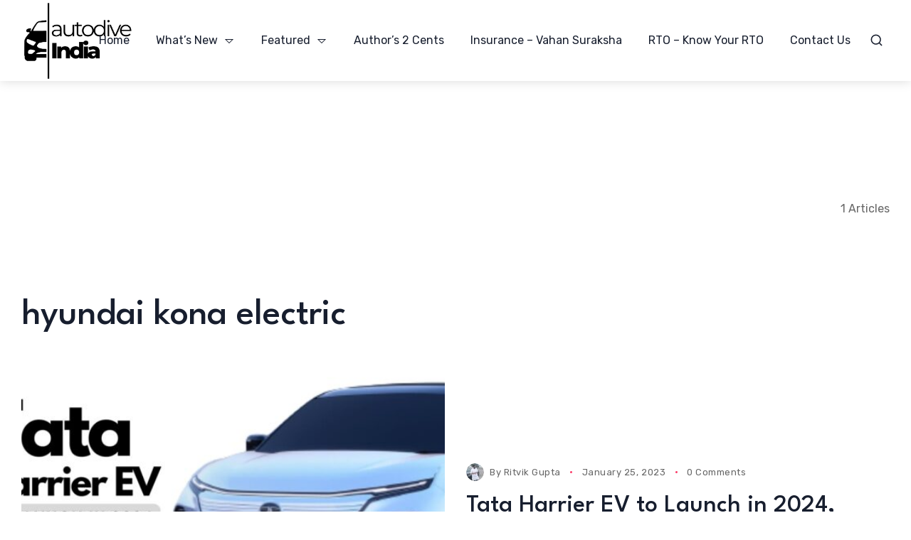

--- FILE ---
content_type: text/html; charset=UTF-8
request_url: https://www.autodiveindia.com/tag/hyundai-kona-electric/
body_size: 21727
content:
<!doctype html>
<html lang="en-US">
<head>
	<meta charset="UTF-8">
	<meta name="viewport" content="width=device-width, initial-scale=1">
	<link rel="profile" href="https://gmpg.org/xfn/11">
	<script>
(()=>{var e={};e.g=function(){if("object"==typeof globalThis)return globalThis;try{return this||new Function("return this")()}catch(e){if("object"==typeof window)return window}}(),function({ampUrl:n,isCustomizePreview:t,isAmpDevMode:r,noampQueryVarName:o,noampQueryVarValue:s,disabledStorageKey:i,mobileUserAgents:a,regexRegex:c}){if("undefined"==typeof sessionStorage)return;const d=new RegExp(c);if(!a.some((e=>{const n=e.match(d);return!(!n||!new RegExp(n[1],n[2]).test(navigator.userAgent))||navigator.userAgent.includes(e)})))return;e.g.addEventListener("DOMContentLoaded",(()=>{const e=document.getElementById("amp-mobile-version-switcher");if(!e)return;e.hidden=!1;const n=e.querySelector("a[href]");n&&n.addEventListener("click",(()=>{sessionStorage.removeItem(i)}))}));const g=r&&["paired-browsing-non-amp","paired-browsing-amp"].includes(window.name);if(sessionStorage.getItem(i)||t||g)return;const u=new URL(location.href),m=new URL(n);m.hash=u.hash,u.searchParams.has(o)&&s===u.searchParams.get(o)?sessionStorage.setItem(i,"1"):m.href!==u.href&&(window.stop(),location.replace(m.href))}({"ampUrl":"https:\/\/www.autodiveindia.com\/tag\/hyundai-kona-electric\/?amp=1","noampQueryVarName":"noamp","noampQueryVarValue":"mobile","disabledStorageKey":"amp_mobile_redirect_disabled","mobileUserAgents":["Mobile","Android","Silk\/","Kindle","BlackBerry","Opera Mini","Opera Mobi"],"regexRegex":"^\\\/((?:.|\\n)+)\\\/([i]*)$","isCustomizePreview":false,"isAmpDevMode":false})})();
</script>
<meta name='robots' content='index, follow, max-image-preview:large, max-snippet:-1, max-video-preview:-1' />

	<!-- This site is optimized with the Yoast SEO plugin v26.8 - https://yoast.com/product/yoast-seo-wordpress/ -->
	<title>hyundai kona electric Archives - Auto-Dive India</title>
	<link rel="canonical" href="https://www.autodiveindia.com/tag/hyundai-kona-electric/" />
	<meta property="og:locale" content="en_US" />
	<meta property="og:type" content="article" />
	<meta property="og:title" content="hyundai kona electric Archives - Auto-Dive India" />
	<meta property="og:url" content="https://www.autodiveindia.com/tag/hyundai-kona-electric/" />
	<meta property="og:site_name" content="Auto-Dive India" />
	<meta name="twitter:card" content="summary_large_image" />
	<script type="application/ld+json" class="yoast-schema-graph">{"@context":"https://schema.org","@graph":[{"@type":"CollectionPage","@id":"https://www.autodiveindia.com/tag/hyundai-kona-electric/","url":"https://www.autodiveindia.com/tag/hyundai-kona-electric/","name":"hyundai kona electric Archives - Auto-Dive India","isPartOf":{"@id":"https://www.autodiveindia.com/#website"},"primaryImageOfPage":{"@id":"https://www.autodiveindia.com/tag/hyundai-kona-electric/#primaryimage"},"image":{"@id":"https://www.autodiveindia.com/tag/hyundai-kona-electric/#primaryimage"},"thumbnailUrl":"https://www.autodiveindia.com/wp-content/uploads/2023/01/Tata-Harrier-EV.jpg","breadcrumb":{"@id":"https://www.autodiveindia.com/tag/hyundai-kona-electric/#breadcrumb"},"inLanguage":"en-US"},{"@type":"ImageObject","inLanguage":"en-US","@id":"https://www.autodiveindia.com/tag/hyundai-kona-electric/#primaryimage","url":"https://www.autodiveindia.com/wp-content/uploads/2023/01/Tata-Harrier-EV.jpg","contentUrl":"https://www.autodiveindia.com/wp-content/uploads/2023/01/Tata-Harrier-EV.jpg","width":1920,"height":1080,"caption":"Tata Harrier EV to launch in 2024"},{"@type":"BreadcrumbList","@id":"https://www.autodiveindia.com/tag/hyundai-kona-electric/#breadcrumb","itemListElement":[{"@type":"ListItem","position":1,"name":"Home","item":"https://www.autodiveindia.com/"},{"@type":"ListItem","position":2,"name":"hyundai kona electric"}]},{"@type":"WebSite","@id":"https://www.autodiveindia.com/#website","url":"https://www.autodiveindia.com/","name":"Auto-Dive India","description":"Past, Present &amp; Future of the Indian Automotive Saga","potentialAction":[{"@type":"SearchAction","target":{"@type":"EntryPoint","urlTemplate":"https://www.autodiveindia.com/?s={search_term_string}"},"query-input":{"@type":"PropertyValueSpecification","valueRequired":true,"valueName":"search_term_string"}}],"inLanguage":"en-US"}]}</script>
	<!-- / Yoast SEO plugin. -->


<link rel="manifest" href="/pwa-manifest.json">
<link rel="apple-touch-icon" sizes="512x512" href="https://www.autodiveindia.com/wp-content/uploads/2021/05/cropped-3-1-e1620483333430.png">
<link rel="apple-touch-icon-precomposed" sizes="192x192" href="https://www.autodiveindia.com/wp-content/uploads/2022/12/Techdive-India-Favicon-1-e1727040365524.png">
<link rel='dns-prefetch' href='//stats.wp.com' />
<link rel='dns-prefetch' href='//fonts.googleapis.com' />
<link rel='dns-prefetch' href='//www.googletagmanager.com' />
<link rel='dns-prefetch' href='//pagead2.googlesyndication.com' />
<link rel='preconnect' href='https://fonts.gstatic.com' crossorigin />
<link rel="alternate" type="application/rss+xml" title="Auto-Dive India &raquo; Feed" href="https://www.autodiveindia.com/feed/" />
<link rel="alternate" type="application/rss+xml" title="Auto-Dive India &raquo; Comments Feed" href="https://www.autodiveindia.com/comments/feed/" />
<link rel="alternate" type="application/rss+xml" title="Auto-Dive India &raquo; hyundai kona electric Tag Feed" href="https://www.autodiveindia.com/tag/hyundai-kona-electric/feed/" />
<link rel="alternate" type="application/rss+xml" title="Auto-Dive India &raquo; Stories Feed" href="https://www.autodiveindia.com/web-stories/feed/">		<!-- This site uses the Google Analytics by MonsterInsights plugin v9.2.2 - Using Analytics tracking - https://www.monsterinsights.com/ -->
		<!-- Note: MonsterInsights is not currently configured on this site. The site owner needs to authenticate with Google Analytics in the MonsterInsights settings panel. -->
					<!-- No tracking code set -->
				<!-- / Google Analytics by MonsterInsights -->
		<style id='wp-img-auto-sizes-contain-inline-css'>
img:is([sizes=auto i],[sizes^="auto," i]){contain-intrinsic-size:3000px 1500px}
/*# sourceURL=wp-img-auto-sizes-contain-inline-css */
</style>
<style id='wp-emoji-styles-inline-css'>

	img.wp-smiley, img.emoji {
		display: inline !important;
		border: none !important;
		box-shadow: none !important;
		height: 1em !important;
		width: 1em !important;
		margin: 0 0.07em !important;
		vertical-align: -0.1em !important;
		background: none !important;
		padding: 0 !important;
	}
/*# sourceURL=wp-emoji-styles-inline-css */
</style>
<style id='classic-theme-styles-inline-css'>
/*! This file is auto-generated */
.wp-block-button__link{color:#fff;background-color:#32373c;border-radius:9999px;box-shadow:none;text-decoration:none;padding:calc(.667em + 2px) calc(1.333em + 2px);font-size:1.125em}.wp-block-file__button{background:#32373c;color:#fff;text-decoration:none}
/*# sourceURL=/wp-includes/css/classic-themes.min.css */
</style>
<link rel='stylesheet' id='th90-style-css' href='https://www.autodiveindia.com/wp-content/themes/katerio/style.css?ver=1.5' media='all' />
<link rel='stylesheet' id='elementor-frontend-css' href='https://www.autodiveindia.com/wp-content/plugins/elementor/assets/css/frontend.min.css?ver=3.25.9' media='all' />
<link rel='stylesheet' id='swiper-css' href='https://www.autodiveindia.com/wp-content/plugins/elementor/assets/lib/swiper/v8/css/swiper.min.css?ver=8.4.5' media='all' />
<link rel='stylesheet' id='e-swiper-css' href='https://www.autodiveindia.com/wp-content/plugins/elementor/assets/css/conditionals/e-swiper.min.css?ver=3.25.9' media='all' />
<link rel='stylesheet' id='elementor-post-3203-css' href='https://www.autodiveindia.com/wp-content/uploads/elementor/css/post-3203.css?ver=1768904944' media='all' />
<link rel='stylesheet' id='elementor-post-4828-css' href='https://www.autodiveindia.com/wp-content/uploads/elementor/css/post-4828.css?ver=1768904944' media='all' />
<link rel='stylesheet' id='elementor-post-4889-css' href='https://www.autodiveindia.com/wp-content/uploads/elementor/css/post-4889.css?ver=1768904944' media='all' />
<link rel='stylesheet' id='elementor-post-4830-css' href='https://www.autodiveindia.com/wp-content/uploads/elementor/css/post-4830.css?ver=1768904944' media='all' />
<link rel='stylesheet' id='elementor-post-4840-css' href='https://www.autodiveindia.com/wp-content/uploads/elementor/css/post-4840.css?ver=1768904981' media='all' />
<link rel='stylesheet' id='elementor-post-4644-css' href='https://www.autodiveindia.com/wp-content/uploads/elementor/css/post-4644.css?ver=1768904981' media='all' />
<link rel='stylesheet' id='pwaforwp-style-css' href='https://www.autodiveindia.com/wp-content/plugins/pwa-for-wp/assets/css/pwaforwp-main.min.css?ver=1.7.83' media='all' />
<link rel="preload" as="style" href="https://fonts.googleapis.com/css?family=Rubik:300,400,500,600,700,800,900,300italic,400italic,500italic,600italic,700italic,800italic,900italic%7CLeague%20Spartan:500&#038;display=swap&#038;ver=1743067462" /><link rel="stylesheet" href="https://fonts.googleapis.com/css?family=Rubik:300,400,500,600,700,800,900,300italic,400italic,500italic,600italic,700italic,800italic,900italic%7CLeague%20Spartan:500&#038;display=swap&#038;ver=1743067462" media="print" onload="this.media='all'"><noscript><link rel="stylesheet" href="https://fonts.googleapis.com/css?family=Rubik:300,400,500,600,700,800,900,300italic,400italic,500italic,600italic,700italic,800italic,900italic%7CLeague%20Spartan:500&#038;display=swap&#038;ver=1743067462" /></noscript><script src="https://www.autodiveindia.com/wp-includes/js/jquery/jquery.min.js?ver=3.7.1" id="jquery-core-js"></script>
<script src="https://www.autodiveindia.com/wp-includes/js/jquery/jquery-migrate.min.js?ver=3.4.1" id="jquery-migrate-js"></script>
<link rel="https://api.w.org/" href="https://www.autodiveindia.com/wp-json/" /><link rel="alternate" title="JSON" type="application/json" href="https://www.autodiveindia.com/wp-json/wp/v2/tags/1307" /><link rel="EditURI" type="application/rsd+xml" title="RSD" href="https://www.autodiveindia.com/xmlrpc.php?rsd" />
<meta name="generator" content="WordPress 6.9" />
<meta name="generator" content="Site Kit by Google 1.170.0" /><link rel="alternate" type="text/html" media="only screen and (max-width: 640px)" href="https://www.autodiveindia.com/tag/hyundai-kona-electric/?amp=1">	<style>img#wpstats{display:none}</style>
		<meta name="generator" content="Redux 4.4.15" /><script type="application/ld+json">{"@context":"https://schema.org","@type":"WebSite","@id":"https://www.autodiveindia.com/#website","url":"https://www.autodiveindia.com/","name":"Auto-Dive India","potentialAction":{"@type":"SearchAction","target":"https://www.autodiveindia.com/?s={search_term_string}","query-input":"required name=search_term_string"}}</script>

<!-- Google AdSense meta tags added by Site Kit -->
<meta name="google-adsense-platform-account" content="ca-host-pub-2644536267352236">
<meta name="google-adsense-platform-domain" content="sitekit.withgoogle.com">
<!-- End Google AdSense meta tags added by Site Kit -->
<meta name="generator" content="Elementor 3.25.9; features: e_font_icon_svg, e_optimized_control_loading, e_element_cache; settings: css_print_method-external, google_font-enabled, font_display-swap">
			<style>
				.e-con.e-parent:nth-of-type(n+4):not(.e-lazyloaded):not(.e-no-lazyload),
				.e-con.e-parent:nth-of-type(n+4):not(.e-lazyloaded):not(.e-no-lazyload) * {
					background-image: none !important;
				}
				@media screen and (max-height: 1024px) {
					.e-con.e-parent:nth-of-type(n+3):not(.e-lazyloaded):not(.e-no-lazyload),
					.e-con.e-parent:nth-of-type(n+3):not(.e-lazyloaded):not(.e-no-lazyload) * {
						background-image: none !important;
					}
				}
				@media screen and (max-height: 640px) {
					.e-con.e-parent:nth-of-type(n+2):not(.e-lazyloaded):not(.e-no-lazyload),
					.e-con.e-parent:nth-of-type(n+2):not(.e-lazyloaded):not(.e-no-lazyload) * {
						background-image: none !important;
					}
				}
			</style>
			<link rel="amphtml" href="https://www.autodiveindia.com/tag/hyundai-kona-electric/?amp=1">
<!-- Google AdSense snippet added by Site Kit -->
<script async src="https://pagead2.googlesyndication.com/pagead/js/adsbygoogle.js?client=ca-pub-7929850800609547&amp;host=ca-host-pub-2644536267352236" crossorigin="anonymous"></script>

<!-- End Google AdSense snippet added by Site Kit -->
<style>#amp-mobile-version-switcher{left:0;position:absolute;width:100%;z-index:100}#amp-mobile-version-switcher>a{background-color:#444;border:0;color:#eaeaea;display:block;font-family:-apple-system,BlinkMacSystemFont,Segoe UI,Roboto,Oxygen-Sans,Ubuntu,Cantarell,Helvetica Neue,sans-serif;font-size:16px;font-weight:600;padding:15px 0;text-align:center;-webkit-text-decoration:none;text-decoration:none}#amp-mobile-version-switcher>a:active,#amp-mobile-version-switcher>a:focus,#amp-mobile-version-switcher>a:hover{-webkit-text-decoration:underline;text-decoration:underline}</style><link rel="icon" href="https://www.autodiveindia.com/wp-content/uploads/2021/05/cropped-3-1-1-1-32x32.png" sizes="32x32" />
<link rel="icon" href="https://www.autodiveindia.com/wp-content/uploads/2021/05/cropped-3-1-1-1-192x192.png" sizes="192x192" />
<meta name="msapplication-TileImage" content="https://www.autodiveindia.com/wp-content/uploads/2021/05/cropped-3-1-1-1-270x270.png" />
<meta name="pwaforwp" content="wordpress-plugin"/>
        <meta name="theme-color" content="#D5E0EB">
        <meta name="apple-mobile-web-app-title" content="Auto-Dive India">
        <meta name="application-name" content="Auto-Dive India">
        <meta name="apple-mobile-web-app-capable" content="yes">
        <meta name="apple-mobile-web-app-status-bar-style" content="default">
        <meta name="mobile-web-app-capable" content="yes">
        <meta name="apple-touch-fullscreen" content="yes">
<link rel="apple-touch-icon" sizes="192x192" href="https://www.autodiveindia.com/wp-content/uploads/2022/12/Techdive-India-Favicon-1-e1727040365524.png">
<link rel="apple-touch-icon" sizes="512x512" href="https://www.autodiveindia.com/wp-content/uploads/2022/12/Techdive-India-Favicon-1-e1727040365524.png">
		<style id="wp-custom-css">
			.mb_logo{
	width:100px;
}		</style>
		<style id="th90_options-dynamic-css" title="dynamic-css" class="redux-options-output">:root{--site_width:1360;--content_width:70;--light-bg-color:#fff;--light-sec-bg-color:#f2f3f5;--light-text-color-color:#666666;--light-text-color-alpha:1;--light-text-color-rgba:rgba(102,102,102,1);--light-text-color-lighter-color:#666666;--light-text-color-lighter-alpha:1;--light-text-color-lighter-rgba:rgba(102,102,102,1);--light-text-color-heavier-color:#171e2e;--light-text-color-heavier-alpha:1;--light-text-color-heavier-rgba:rgba(23,30,46,1);--light-text-link-color-color:#171e2e;--light-text-link-color-alpha:1;--light-text-link-color-rgba:rgba(23,30,46,1);--light-line-color-color:#000000;--light-line-color-alpha:0.1;--light-line-color-rgba:rgba(0,0,0,0.1);--dark-bg-color:#060c22;--dark-sec-bg-color:#151c2b;--dark-text-color-color:#fffefe;--dark-text-color-alpha:0.7;--dark-text-color-rgba:rgba(255,254,254,0.7);--dark-text-color-lighter-color:#ffffff;--dark-text-color-lighter-alpha:0.95;--dark-text-color-lighter-rgba:rgba(255,255,255,0.95);--dark-text-color-heavier-color:#fff;--dark-text-color-heavier-alpha:1;--dark-text-color-heavier-rgba:rgba(255,255,255,1);--dark-text-link-color-color:#fff;--dark-text-link-color-alpha:1;--dark-text-link-color-rgba:rgba(255,255,255,1);--dark-line-color-color:#ffffff;--dark-line-color-alpha:0.2;--dark-line-color-rgba:rgba(255,255,255,0.2);--color-accent:#fc3c68;--color-accent-text:#fff;--primary_text-font-family:Rubik;--primary_text-font-weight:400;--primary_text-font-size:16px;--primary_text-line-height:1.7;--second_text-font-family:Rubik;--second_text-font-weight:400;--second_text-font-size:13px;--second_text-line-height:1.5;--second_text-letter-spacing:0.04em;--font_heading-font-family:League Spartan;--font_heading-font-weight:500;--font_heading-line-height:1.15;--h1_desktop-font-size:52px;--h2_desktop-font-size:41px;--h3_desktop-font-size:35px;--h4_desktop-font-size:26px;--h5_desktop-font-size:21px;--h6_desktop-font-size:17px;--h1_tablet-font-size:49px;--h2_tablet-font-size:39px;--h3_tablet-font-size:32px;--h4_tablet-font-size:25px;--h5_tablet-font-size:20px;--h6_tablet-font-size:16px;--h1_mobile-font-size:40px;--h2_mobile-font-size:33px;--h3_mobile-font-size:28px;--h4_mobile-font-size:23px;--h5_mobile-font-size:19px;--h6_mobile-font-size:16px;--image_radius-units:px;--image_radius-top:12px;--image_radius-right:12px;--image_radius-bottom:12px;--image_radius-left:12px;--title_lineclamp:;--excerpt_lineclamp:;--form_radius:20;--button_radius:99;--preloader_size:120;--search_height-height:150px;--search_height-units:px;--search_overlay-color:#000000;--search_overlay-alpha:0.7;--search_overlay-rgba:rgba(0,0,0,0.7);--search_overlay_blur:6.0;--newsletter_overlay-color:#000000;--newsletter_overlay-alpha:0.7;--newsletter_overlay-rgba:rgba(0,0,0,0.7);--newsletter_overlay_blur:6.0;--newsletter_height:450;--newsletter_width:800;--offcanvas_width-width:450px;--offcanvas_width-units:px;--offcanvas_overlay-color:#000000;--offcanvas_overlay-alpha:0.7;--offcanvas_overlay-rgba:rgba(0,0,0,0.7);--offcanvas_overlay_blur:6.0;--offcanvas_bg_img_opacity:0.3;--header_el_space-width:20px;--header_el_space-units:px;--logo_svg_width-width:181px;--logo_svg_width-units:px;--mob_header_height:100;--mobilemenu_bg_img_opacity:0.3;--page_title_padding-units:px;--page_title_padding-padding-top:0;--page_title_padding-padding-bottom:0;--footer_el_space-width:25px;--footer_el_space-units:px;--reading_indicator_height:2;}.site .button,.site button,.site input[type="button"],.site input[type="reset"],.site input[type="submit"],.wp-block-search .wp-block-search__button,.page-links .post-page-numbers span,.button.back-top.top-text,a.added_to_cart{letter-spacing:0.1em;}</style><style id="wpforms-css-vars-root">
				:root {
					--wpforms-field-border-radius: 3px;
--wpforms-field-border-style: solid;
--wpforms-field-border-size: 1px;
--wpforms-field-background-color: #ffffff;
--wpforms-field-border-color: rgba( 0, 0, 0, 0.25 );
--wpforms-field-border-color-spare: rgba( 0, 0, 0, 0.25 );
--wpforms-field-text-color: rgba( 0, 0, 0, 0.7 );
--wpforms-field-menu-color: #ffffff;
--wpforms-label-color: rgba( 0, 0, 0, 0.85 );
--wpforms-label-sublabel-color: rgba( 0, 0, 0, 0.55 );
--wpforms-label-error-color: #d63637;
--wpforms-button-border-radius: 3px;
--wpforms-button-border-style: none;
--wpforms-button-border-size: 1px;
--wpforms-button-background-color: #066aab;
--wpforms-button-border-color: #066aab;
--wpforms-button-text-color: #ffffff;
--wpforms-page-break-color: #066aab;
--wpforms-background-image: none;
--wpforms-background-position: center center;
--wpforms-background-repeat: no-repeat;
--wpforms-background-size: cover;
--wpforms-background-width: 100px;
--wpforms-background-height: 100px;
--wpforms-background-color: rgba( 0, 0, 0, 0 );
--wpforms-background-url: none;
--wpforms-container-padding: 0px;
--wpforms-container-border-style: none;
--wpforms-container-border-width: 1px;
--wpforms-container-border-color: #000000;
--wpforms-container-border-radius: 3px;
--wpforms-field-size-input-height: 43px;
--wpforms-field-size-input-spacing: 15px;
--wpforms-field-size-font-size: 16px;
--wpforms-field-size-line-height: 19px;
--wpforms-field-size-padding-h: 14px;
--wpforms-field-size-checkbox-size: 16px;
--wpforms-field-size-sublabel-spacing: 5px;
--wpforms-field-size-icon-size: 1;
--wpforms-label-size-font-size: 16px;
--wpforms-label-size-line-height: 19px;
--wpforms-label-size-sublabel-font-size: 14px;
--wpforms-label-size-sublabel-line-height: 17px;
--wpforms-button-size-font-size: 17px;
--wpforms-button-size-height: 41px;
--wpforms-button-size-padding-h: 15px;
--wpforms-button-size-margin-top: 10px;
--wpforms-container-shadow-size-box-shadow: none;

				}
			</style><style id='global-styles-inline-css'>
:root{--wp--preset--aspect-ratio--square: 1;--wp--preset--aspect-ratio--4-3: 4/3;--wp--preset--aspect-ratio--3-4: 3/4;--wp--preset--aspect-ratio--3-2: 3/2;--wp--preset--aspect-ratio--2-3: 2/3;--wp--preset--aspect-ratio--16-9: 16/9;--wp--preset--aspect-ratio--9-16: 9/16;--wp--preset--color--black: #000000;--wp--preset--color--cyan-bluish-gray: #abb8c3;--wp--preset--color--white: #ffffff;--wp--preset--color--pale-pink: #f78da7;--wp--preset--color--vivid-red: #cf2e2e;--wp--preset--color--luminous-vivid-orange: #ff6900;--wp--preset--color--luminous-vivid-amber: #fcb900;--wp--preset--color--light-green-cyan: #7bdcb5;--wp--preset--color--vivid-green-cyan: #00d084;--wp--preset--color--pale-cyan-blue: #8ed1fc;--wp--preset--color--vivid-cyan-blue: #0693e3;--wp--preset--color--vivid-purple: #9b51e0;--wp--preset--color--accent: #fc3c68;--wp--preset--color--dark: #151c2b;--wp--preset--color--light: #f2f3f5;--wp--preset--gradient--vivid-cyan-blue-to-vivid-purple: linear-gradient(135deg,rgb(6,147,227) 0%,rgb(155,81,224) 100%);--wp--preset--gradient--light-green-cyan-to-vivid-green-cyan: linear-gradient(135deg,rgb(122,220,180) 0%,rgb(0,208,130) 100%);--wp--preset--gradient--luminous-vivid-amber-to-luminous-vivid-orange: linear-gradient(135deg,rgb(252,185,0) 0%,rgb(255,105,0) 100%);--wp--preset--gradient--luminous-vivid-orange-to-vivid-red: linear-gradient(135deg,rgb(255,105,0) 0%,rgb(207,46,46) 100%);--wp--preset--gradient--very-light-gray-to-cyan-bluish-gray: linear-gradient(135deg,rgb(238,238,238) 0%,rgb(169,184,195) 100%);--wp--preset--gradient--cool-to-warm-spectrum: linear-gradient(135deg,rgb(74,234,220) 0%,rgb(151,120,209) 20%,rgb(207,42,186) 40%,rgb(238,44,130) 60%,rgb(251,105,98) 80%,rgb(254,248,76) 100%);--wp--preset--gradient--blush-light-purple: linear-gradient(135deg,rgb(255,206,236) 0%,rgb(152,150,240) 100%);--wp--preset--gradient--blush-bordeaux: linear-gradient(135deg,rgb(254,205,165) 0%,rgb(254,45,45) 50%,rgb(107,0,62) 100%);--wp--preset--gradient--luminous-dusk: linear-gradient(135deg,rgb(255,203,112) 0%,rgb(199,81,192) 50%,rgb(65,88,208) 100%);--wp--preset--gradient--pale-ocean: linear-gradient(135deg,rgb(255,245,203) 0%,rgb(182,227,212) 50%,rgb(51,167,181) 100%);--wp--preset--gradient--electric-grass: linear-gradient(135deg,rgb(202,248,128) 0%,rgb(113,206,126) 100%);--wp--preset--gradient--midnight: linear-gradient(135deg,rgb(2,3,129) 0%,rgb(40,116,252) 100%);--wp--preset--font-size--small: 13px;--wp--preset--font-size--medium: 20px;--wp--preset--font-size--large: 36px;--wp--preset--font-size--x-large: 42px;--wp--preset--spacing--20: 0.44rem;--wp--preset--spacing--30: 0.67rem;--wp--preset--spacing--40: 1rem;--wp--preset--spacing--50: 1.5rem;--wp--preset--spacing--60: 2.25rem;--wp--preset--spacing--70: 3.38rem;--wp--preset--spacing--80: 5.06rem;--wp--preset--shadow--natural: 6px 6px 9px rgba(0, 0, 0, 0.2);--wp--preset--shadow--deep: 12px 12px 50px rgba(0, 0, 0, 0.4);--wp--preset--shadow--sharp: 6px 6px 0px rgba(0, 0, 0, 0.2);--wp--preset--shadow--outlined: 6px 6px 0px -3px rgb(255, 255, 255), 6px 6px rgb(0, 0, 0);--wp--preset--shadow--crisp: 6px 6px 0px rgb(0, 0, 0);}:where(.is-layout-flex){gap: 0.5em;}:where(.is-layout-grid){gap: 0.5em;}body .is-layout-flex{display: flex;}.is-layout-flex{flex-wrap: wrap;align-items: center;}.is-layout-flex > :is(*, div){margin: 0;}body .is-layout-grid{display: grid;}.is-layout-grid > :is(*, div){margin: 0;}:where(.wp-block-columns.is-layout-flex){gap: 2em;}:where(.wp-block-columns.is-layout-grid){gap: 2em;}:where(.wp-block-post-template.is-layout-flex){gap: 1.25em;}:where(.wp-block-post-template.is-layout-grid){gap: 1.25em;}.has-black-color{color: var(--wp--preset--color--black) !important;}.has-cyan-bluish-gray-color{color: var(--wp--preset--color--cyan-bluish-gray) !important;}.has-white-color{color: var(--wp--preset--color--white) !important;}.has-pale-pink-color{color: var(--wp--preset--color--pale-pink) !important;}.has-vivid-red-color{color: var(--wp--preset--color--vivid-red) !important;}.has-luminous-vivid-orange-color{color: var(--wp--preset--color--luminous-vivid-orange) !important;}.has-luminous-vivid-amber-color{color: var(--wp--preset--color--luminous-vivid-amber) !important;}.has-light-green-cyan-color{color: var(--wp--preset--color--light-green-cyan) !important;}.has-vivid-green-cyan-color{color: var(--wp--preset--color--vivid-green-cyan) !important;}.has-pale-cyan-blue-color{color: var(--wp--preset--color--pale-cyan-blue) !important;}.has-vivid-cyan-blue-color{color: var(--wp--preset--color--vivid-cyan-blue) !important;}.has-vivid-purple-color{color: var(--wp--preset--color--vivid-purple) !important;}.has-black-background-color{background-color: var(--wp--preset--color--black) !important;}.has-cyan-bluish-gray-background-color{background-color: var(--wp--preset--color--cyan-bluish-gray) !important;}.has-white-background-color{background-color: var(--wp--preset--color--white) !important;}.has-pale-pink-background-color{background-color: var(--wp--preset--color--pale-pink) !important;}.has-vivid-red-background-color{background-color: var(--wp--preset--color--vivid-red) !important;}.has-luminous-vivid-orange-background-color{background-color: var(--wp--preset--color--luminous-vivid-orange) !important;}.has-luminous-vivid-amber-background-color{background-color: var(--wp--preset--color--luminous-vivid-amber) !important;}.has-light-green-cyan-background-color{background-color: var(--wp--preset--color--light-green-cyan) !important;}.has-vivid-green-cyan-background-color{background-color: var(--wp--preset--color--vivid-green-cyan) !important;}.has-pale-cyan-blue-background-color{background-color: var(--wp--preset--color--pale-cyan-blue) !important;}.has-vivid-cyan-blue-background-color{background-color: var(--wp--preset--color--vivid-cyan-blue) !important;}.has-vivid-purple-background-color{background-color: var(--wp--preset--color--vivid-purple) !important;}.has-black-border-color{border-color: var(--wp--preset--color--black) !important;}.has-cyan-bluish-gray-border-color{border-color: var(--wp--preset--color--cyan-bluish-gray) !important;}.has-white-border-color{border-color: var(--wp--preset--color--white) !important;}.has-pale-pink-border-color{border-color: var(--wp--preset--color--pale-pink) !important;}.has-vivid-red-border-color{border-color: var(--wp--preset--color--vivid-red) !important;}.has-luminous-vivid-orange-border-color{border-color: var(--wp--preset--color--luminous-vivid-orange) !important;}.has-luminous-vivid-amber-border-color{border-color: var(--wp--preset--color--luminous-vivid-amber) !important;}.has-light-green-cyan-border-color{border-color: var(--wp--preset--color--light-green-cyan) !important;}.has-vivid-green-cyan-border-color{border-color: var(--wp--preset--color--vivid-green-cyan) !important;}.has-pale-cyan-blue-border-color{border-color: var(--wp--preset--color--pale-cyan-blue) !important;}.has-vivid-cyan-blue-border-color{border-color: var(--wp--preset--color--vivid-cyan-blue) !important;}.has-vivid-purple-border-color{border-color: var(--wp--preset--color--vivid-purple) !important;}.has-vivid-cyan-blue-to-vivid-purple-gradient-background{background: var(--wp--preset--gradient--vivid-cyan-blue-to-vivid-purple) !important;}.has-light-green-cyan-to-vivid-green-cyan-gradient-background{background: var(--wp--preset--gradient--light-green-cyan-to-vivid-green-cyan) !important;}.has-luminous-vivid-amber-to-luminous-vivid-orange-gradient-background{background: var(--wp--preset--gradient--luminous-vivid-amber-to-luminous-vivid-orange) !important;}.has-luminous-vivid-orange-to-vivid-red-gradient-background{background: var(--wp--preset--gradient--luminous-vivid-orange-to-vivid-red) !important;}.has-very-light-gray-to-cyan-bluish-gray-gradient-background{background: var(--wp--preset--gradient--very-light-gray-to-cyan-bluish-gray) !important;}.has-cool-to-warm-spectrum-gradient-background{background: var(--wp--preset--gradient--cool-to-warm-spectrum) !important;}.has-blush-light-purple-gradient-background{background: var(--wp--preset--gradient--blush-light-purple) !important;}.has-blush-bordeaux-gradient-background{background: var(--wp--preset--gradient--blush-bordeaux) !important;}.has-luminous-dusk-gradient-background{background: var(--wp--preset--gradient--luminous-dusk) !important;}.has-pale-ocean-gradient-background{background: var(--wp--preset--gradient--pale-ocean) !important;}.has-electric-grass-gradient-background{background: var(--wp--preset--gradient--electric-grass) !important;}.has-midnight-gradient-background{background: var(--wp--preset--gradient--midnight) !important;}.has-small-font-size{font-size: var(--wp--preset--font-size--small) !important;}.has-medium-font-size{font-size: var(--wp--preset--font-size--medium) !important;}.has-large-font-size{font-size: var(--wp--preset--font-size--large) !important;}.has-x-large-font-size{font-size: var(--wp--preset--font-size--x-large) !important;}
/*# sourceURL=global-styles-inline-css */
</style>
<link rel='stylesheet' id='widget-text-editor-css' href='https://www.autodiveindia.com/wp-content/plugins/elementor/assets/css/widget-text-editor.min.css?ver=3.25.9' media='all' />
</head>

<body class="archive tag tag-hyundai-kona-electric tag-1307 wp-embed-responsive wp-theme-katerio hfeed site-skin site-stretch site-light is-lazyload content-link-underline title-hov-underline_text_color  sticky-header-active lazy-no-placeholder sticky-sidebar sidebar-full elementor-default elementor-kit-3203">


<div id="page" class="site">
	<a class="skip-link screen-reader-text" href="#content">Skip to content</a>

	
	<header id="site-header" class="site-header">
		<div class="site-section desktop-el">
    		<div data-elementor-type="wp-post" data-elementor-id="4828" class="elementor elementor-4828">
						<section class="elementor-section elementor-top-section elementor-element elementor-element-7020783 elementor-section-content-middle elementor-section-height-default elementor-section-height-default section-boxed is-skin bg-light columns-no bg-no" data-id="7020783" data-element_type="section">
						<div class="elementor-container elementor-column-gap-default">
					<div class="elementor-column elementor-col-33 elementor-top-column elementor-element elementor-element-8b8d3c4 columns-nosticky" data-id="8b8d3c4" data-element_type="column">
			<div class="elementor-widget-wrap elementor-element-populated">
						<div class="elementor-element elementor-element-95c37ed elementor-widget elementor-widget-logo" data-id="95c37ed" data-element_type="widget" data-widget_type="logo.default">
				<div class="elementor-widget-container">
			<a href="https://www.autodiveindia.com/" class="logo-site logo" title="Auto-Dive India"><img fetchpriority="high" class="logo-img" alt="Auto-Dive India" src="https://www.autodiveindia.com/wp-content/uploads/2022/12/Techdive-India-Favicon-1-e1727040365524.png" width="500" height="361" srcset="https://www.autodiveindia.com/wp-content/uploads/2022/12/Techdive-India-Favicon-1-e1727040365524.png 1x, https://www.autodiveindia.com/wp-content/uploads/2022/12/Techdive-India-Favicon-1-e1727040365524.png 2x"></a><a href="https://www.autodiveindia.com/" class="logo-site logo_dark" title="Auto-Dive India"><img class="logo-img" alt="Auto-Dive India" src="https://www.autodiveindia.com/wp-content/uploads/2022/12/Techdive-India-Favicon-2.png" width="500" height="500" srcset="https://www.autodiveindia.com/wp-content/uploads/2022/12/Techdive-India-Favicon-2.png 1x, https://www.autodiveindia.com/wp-content/uploads/2022/12/Techdive-India-Favicon-2.png 2x"></a>		</div>
				</div>
					</div>
		</div>
				<div class="elementor-column elementor-col-33 elementor-top-column elementor-element elementor-element-9b4c230 columns-nosticky" data-id="9b4c230" data-element_type="column">
			<div class="elementor-widget-wrap elementor-element-populated">
						<div class="elementor-element elementor-element-76ac5af elementor-widget elementor-widget-main-menu" data-id="76ac5af" data-element_type="widget" data-widget_type="main-menu.default">
				<div class="elementor-widget-container">
			<nav class="navmain-wrap parent-have-indicator item-parent-caret item-active-line_bottom subitem-active-line_side"><ul id="menu-primary" class="nav-main"><li id="menu-item-5128" class="menu-item menu-item-type-custom menu-item-object-custom menu-item-5128"><a href="/"><span class="menu-text">Home</span></a></li>
<li id="menu-item-209" class="menu-item menu-item-type-taxonomy menu-item-object-category menu-item-has-children menu-item-209"><a href="https://www.autodiveindia.com/./whats-new/"><span class="menu-text">What&#8217;s New</span></a>
<ul class="sub-menu">
	<li id="menu-item-338" class="menu-item menu-item-type-custom menu-item-object-custom menu-item-338"><a href="https://www.autodiveindia.com/bike-news/"><span class="menu-text">Bike News</span></a></li>
	<li id="menu-item-337" class="menu-item menu-item-type-custom menu-item-object-custom menu-item-337"><a href="https://www.autodiveindia.com/car-news/"><span class="menu-text">Car News</span></a></li>
</ul>
</li>
<li id="menu-item-205" class="menu-item menu-item-type-taxonomy menu-item-object-category menu-item-has-children menu-item-205"><a href="https://www.autodiveindia.com/./featured/"><span class="menu-text">Featured</span></a>
<ul class="sub-menu">
	<li id="menu-item-339" class="menu-item menu-item-type-custom menu-item-object-custom menu-item-339"><a href="https://www.autodiveindia.com/to-the-past/"><span class="menu-text">To The Past</span></a></li>
	<li id="menu-item-340" class="menu-item menu-item-type-custom menu-item-object-custom menu-item-340"><a href="https://www.autodiveindia.com/to-the-future/"><span class="menu-text">To The Future</span></a></li>
	<li id="menu-item-342" class="menu-item menu-item-type-custom menu-item-object-custom menu-item-342"><a href="https://www.autodiveindia.com/comparos/"><span class="menu-text">Comparos</span></a></li>
</ul>
</li>
<li id="menu-item-363" class="menu-item menu-item-type-taxonomy menu-item-object-category menu-item-363"><a href="https://www.autodiveindia.com/./2-cents/"><span class="menu-text">Author&#8217;s 2 Cents</span></a></li>
<li id="menu-item-2805" class="menu-item menu-item-type-taxonomy menu-item-object-category menu-item-2805"><a href="https://www.autodiveindia.com/./car-and-bike-insurance/"><span class="menu-text">Insurance &#8211; Vahan Suraksha</span></a></li>
<li id="menu-item-2806" class="menu-item menu-item-type-taxonomy menu-item-object-category menu-item-2806"><a href="https://www.autodiveindia.com/./know-your-rto/"><span class="menu-text">RTO &#8211; Know Your RTO</span></a></li>
<li id="menu-item-56" class="menu-item menu-item-type-post_type menu-item-object-page menu-item-56"><a href="https://www.autodiveindia.com/contact-us/"><span class="menu-text">Contact Us</span></a></li>
</ul></nav>		</div>
				</div>
					</div>
		</div>
				<div class="elementor-column elementor-col-33 elementor-top-column elementor-element elementor-element-5d1c6f6 columns-nosticky" data-id="5d1c6f6" data-element_type="column">
			<div class="elementor-widget-wrap elementor-element-populated">
						<div class="elementor-element elementor-element-371e9a3 elementor-widget elementor-widget-trigger-search" data-id="371e9a3" data-element_type="widget" data-widget_type="trigger-search.default">
				<div class="elementor-widget-container">
							<div class="search-trigger button btn-content_icon btn-medium btn-text">
				<span class="icon-svg"><svg xmlns="http://www.w3.org/2000/svg" viewBox="0 0 24 24" width="24" height="24"><path fill="none" d="M0 0h24v24H0z"/><path d="M18.031 16.617l4.283 4.282-1.415 1.415-4.282-4.283A8.96 8.96 0 0 1 11 20c-4.968 0-9-4.032-9-9s4.032-9 9-9 9 4.032 9 9a8.96 8.96 0 0 1-1.969 5.617zm-2.006-.742A6.977 6.977 0 0 0 18 11c0-3.868-3.133-7-7-7-3.868 0-7 3.132-7 7 0 3.867 3.132 7 7 7a6.977 6.977 0 0 0 4.875-1.975l.15-.15z"/></svg></span>				</div>
						</div>
				</div>
					</div>
		</div>
					</div>
		</section>
				</div>
		</div>
<div class="site-section sticky-header sticky-show-up">
    <div class="menu-section bg-dark bg-second is-skin">
    <div class="container">
        <div class="row">
            <div class="section-inner sticky-down">
                <div class="header-nav">
                    <nav class="navmain-wrap parent-have-indicator item-parent-caret item-active-line_bottom subitem-active-bg"><ul id="menu-primary-1" class="nav-main"><li class="menu-item menu-item-type-custom menu-item-object-custom menu-item-5128"><a href="/"><span class="menu-text">Home</span></a></li>
<li class="menu-item menu-item-type-taxonomy menu-item-object-category menu-item-has-children menu-item-209"><a href="https://www.autodiveindia.com/./whats-new/"><span class="menu-text">What&#8217;s New</span></a>
<ul class="sub-menu">
	<li class="menu-item menu-item-type-custom menu-item-object-custom menu-item-338"><a href="https://www.autodiveindia.com/bike-news/"><span class="menu-text">Bike News</span></a></li>
	<li class="menu-item menu-item-type-custom menu-item-object-custom menu-item-337"><a href="https://www.autodiveindia.com/car-news/"><span class="menu-text">Car News</span></a></li>
</ul>
</li>
<li class="menu-item menu-item-type-taxonomy menu-item-object-category menu-item-has-children menu-item-205"><a href="https://www.autodiveindia.com/./featured/"><span class="menu-text">Featured</span></a>
<ul class="sub-menu">
	<li class="menu-item menu-item-type-custom menu-item-object-custom menu-item-339"><a href="https://www.autodiveindia.com/to-the-past/"><span class="menu-text">To The Past</span></a></li>
	<li class="menu-item menu-item-type-custom menu-item-object-custom menu-item-340"><a href="https://www.autodiveindia.com/to-the-future/"><span class="menu-text">To The Future</span></a></li>
	<li class="menu-item menu-item-type-custom menu-item-object-custom menu-item-342"><a href="https://www.autodiveindia.com/comparos/"><span class="menu-text">Comparos</span></a></li>
</ul>
</li>
<li class="menu-item menu-item-type-taxonomy menu-item-object-category menu-item-363"><a href="https://www.autodiveindia.com/./2-cents/"><span class="menu-text">Author&#8217;s 2 Cents</span></a></li>
<li class="menu-item menu-item-type-taxonomy menu-item-object-category menu-item-2805"><a href="https://www.autodiveindia.com/./car-and-bike-insurance/"><span class="menu-text">Insurance &#8211; Vahan Suraksha</span></a></li>
<li class="menu-item menu-item-type-taxonomy menu-item-object-category menu-item-2806"><a href="https://www.autodiveindia.com/./know-your-rto/"><span class="menu-text">RTO &#8211; Know Your RTO</span></a></li>
<li class="menu-item menu-item-type-post_type menu-item-object-page menu-item-56"><a href="https://www.autodiveindia.com/contact-us/"><span class="menu-text">Contact Us</span></a></li>
</ul></nav>                </div>
                <div class="nav-elements">
                    
<form role="search" method="get" class="search-form" action="https://www.autodiveindia.com/">

	<input type="search" id="search-form-69701bf4cabc9" placeholder="Search ..." class="search-input" value="" name="s">

	<button type="submit" class="search-button">
		<span class="icon-svg"><svg xmlns="http://www.w3.org/2000/svg" viewBox="0 0 24 24" width="24" height="24"><path fill="none" d="M0 0h24v24H0z"/><path d="M18.031 16.617l4.283 4.282-1.415 1.415-4.282-4.283A8.96 8.96 0 0 1 11 20c-4.968 0-9-4.032-9-9s4.032-9 9-9 9 4.032 9 9a8.96 8.96 0 0 1-1.969 5.617zm-2.006-.742A6.977 6.977 0 0 0 18 11c0-3.868-3.133-7-7-7-3.868 0-7 3.132-7 7 0 3.867 3.132 7 7 7a6.977 6.977 0 0 0 4.875-1.975l.15-.15z"/></svg></span>	</button>

</form>
				<div class="offcanvas-trigger button btn-content_icon btn-medium btn-text">
				<span class="icon-svg"><svg xmlns="http://www.w3.org/2000/svg" viewBox="0 0 24 24" width="24" height="24"><path fill="none" d="M0 0h24v24H0z"/><path d="M3 4h18v2H3V4zm0 7h18v2H3v-2zm0 7h18v2H3v-2z"/></svg></span>				</div>
				                </div>
            </div>
        </div>
    </div>
</div>
</div>
<div class="site-section mobile-el">
    		<div data-elementor-type="wp-post" data-elementor-id="4889" class="elementor elementor-4889">
						<section class="elementor-section elementor-top-section elementor-element elementor-element-c1a62ac elementor-section-height-min-height elementor-section-height-default elementor-section-items-middle section-boxed is-skin bg-light columns-no bg-no" data-id="c1a62ac" data-element_type="section">
						<div class="elementor-container elementor-column-gap-default">
					<div class="elementor-column elementor-col-33 elementor-top-column elementor-element elementor-element-9b9138a columns-nosticky" data-id="9b9138a" data-element_type="column">
			<div class="elementor-widget-wrap elementor-element-populated">
						<div class="elementor-element elementor-element-ed253b6 elementor-widget elementor-widget-trigger-offcanvas" data-id="ed253b6" data-element_type="widget" data-widget_type="trigger-offcanvas.default">
				<div class="elementor-widget-container">
							<div class="offcanvas-trigger button btn-content_icon btn-large btn-text">
				<span class="icon-svg"><svg xmlns="http://www.w3.org/2000/svg" viewBox="0 0 24 24" width="24" height="24"><path fill="none" d="M0 0h24v24H0z"/><path d="M3 4h18v2H3V4zm0 7h18v2H3v-2zm0 7h18v2H3v-2z"/></svg></span>				</div>
						</div>
				</div>
					</div>
		</div>
				<div class="elementor-column elementor-col-33 elementor-top-column elementor-element elementor-element-0d6480f columns-nosticky" data-id="0d6480f" data-element_type="column">
			<div class="elementor-widget-wrap elementor-element-populated">
						<div class="elementor-element elementor-element-4319094 mb_logo elementor-widget elementor-widget-logo" data-id="4319094" data-element_type="widget" data-widget_type="logo.default">
				<div class="elementor-widget-container">
			<a href="https://www.autodiveindia.com/" class="logo-site logo" title="Auto-Dive India"><img fetchpriority="high" class="logo-img" alt="Auto-Dive India" src="https://www.autodiveindia.com/wp-content/uploads/2022/12/Techdive-India-Favicon-1-e1727040365524.png" width="500" height="361" srcset="https://www.autodiveindia.com/wp-content/uploads/2022/12/Techdive-India-Favicon-1-e1727040365524.png 1x, https://www.autodiveindia.com/wp-content/uploads/2022/12/Techdive-India-Favicon-1-e1727040365524.png 2x"></a><a href="https://www.autodiveindia.com/" class="logo-site logo_dark" title="Auto-Dive India"><img class="logo-img" alt="Auto-Dive India" src="https://www.autodiveindia.com/wp-content/uploads/2022/12/Techdive-India-Favicon-2.png" width="500" height="500" srcset="https://www.autodiveindia.com/wp-content/uploads/2022/12/Techdive-India-Favicon-2.png 1x, https://www.autodiveindia.com/wp-content/uploads/2022/12/Techdive-India-Favicon-2.png 2x"></a>		</div>
				</div>
					</div>
		</div>
				<div class="elementor-column elementor-col-33 elementor-top-column elementor-element elementor-element-2005d2d columns-nosticky" data-id="2005d2d" data-element_type="column">
			<div class="elementor-widget-wrap elementor-element-populated">
						<div class="elementor-element elementor-element-e8b844a elementor-widget elementor-widget-trigger-search" data-id="e8b844a" data-element_type="widget" data-widget_type="trigger-search.default">
				<div class="elementor-widget-container">
							<div class="search-trigger button btn-content_icon btn-large btn-text">
				<span class="icon-svg"><svg xmlns="http://www.w3.org/2000/svg" viewBox="0 0 24 24" width="24" height="24"><path fill="none" d="M0 0h24v24H0z"/><path d="M18.031 16.617l4.283 4.282-1.415 1.415-4.282-4.283A8.96 8.96 0 0 1 11 20c-4.968 0-9-4.032-9-9s4.032-9 9-9 9 4.032 9 9a8.96 8.96 0 0 1-1.969 5.617zm-2.006-.742A6.977 6.977 0 0 0 18 11c0-3.868-3.133-7-7-7-3.868 0-7 3.132-7 7 0 3.867 3.132 7 7 7a6.977 6.977 0 0 0 4.875-1.975l.15-.15z"/></svg></span>				</div>
						</div>
				</div>
					</div>
		</div>
					</div>
		</section>
				</div>
		</div>
	</header>

	
	
      <div class="site-section page_title-section is-skin bg-light text-left">
         <div class="container">
             <div class="row">
                 <div class="section-inner">
                     <div class="entry-header-page">
                        <div class="page-title-wrap">

                             <div class="page-title">
                                <div class="heading-wrap heading-style1 heading-left heading-widget"><h1 class="heading-main h1"><span class="heading-text"><span class="entry-title">hyundai kona electric</span></span></h1></div>                                <div class="articles-count">1 Articles</div>
                                                            </div>

                            
                                                    </div>
                    </div>
                 </div>
             </div>
         </div>
     </div>

	<div id="content" class="site-content is-skin bg-light">

<div id="primary" class="content-area">
	<div class="container">
		<div class="section-inner">
			<main id="main" class="site-main">
                		<div data-elementor-type="wp-post" data-elementor-id="4644" class="elementor elementor-4644">
						<section class="elementor-section elementor-top-section elementor-element elementor-element-a9ed233 elementor-section-height-default elementor-section-height-default section-boxed is-skin bg-light bg-no columns-no bg-no" data-id="a9ed233" data-element_type="section">
						<div class="elementor-container elementor-column-gap-default">
					<div class="elementor-column elementor-col-100 elementor-top-column elementor-element elementor-element-9fe76eb columns-nosticky" data-id="9fe76eb" data-element_type="column">
			<div class="elementor-widget-wrap elementor-element-populated">
						<div class="elementor-element elementor-element-9aad115 elementor-widget elementor-widget-posts-blog" data-id="9aad115" data-element_type="widget" data-widget_type="posts-blog.default">
				<div class="elementor-widget-container">
					<div id="th90-block_1" class="th90-block posts-module posts-list hspace-medium" data-current="1">
								<div class="posts-container">
					<div class="posts-list clearfix"><div class="post-item post-primary">
    <article class="post-layout post-list post-vertical-center format-standard">
        <div class="post-list-thumbnail"><div class="entry-thumbnail bg-dark"><a class="src-4_3" href="https://www.autodiveindia.com/whats-new/tata-harrier-ev-to-launch-in-2024-heres-what-we-know-about-the-4x4-ev/" title="Tata Harrier EV to Launch in 2024, Here’s What We Know About the 4&#215;4 EV"><div class="thumb-container thumb-75"><img width="480" height="270" src="[data-uri]" data-src="https://www.autodiveindia.com/wp-content/uploads/2023/01/Tata-Harrier-EV.jpg" class="lazyload attachment-post-thumbnail size-post-thumbnail wp-post-image" alt="Tata Harrier EV to launch in 2024" decoding="async" data-srcset="https://www.autodiveindia.com/wp-content/uploads/2023/01/Tata-Harrier-EV.jpg 1920w, https://www.autodiveindia.com/wp-content/uploads/2023/01/Tata-Harrier-EV-300x169.jpg 300w, https://www.autodiveindia.com/wp-content/uploads/2023/01/Tata-Harrier-EV-1024x576.jpg 1024w, https://www.autodiveindia.com/wp-content/uploads/2023/01/Tata-Harrier-EV-150x84.jpg 150w, https://www.autodiveindia.com/wp-content/uploads/2023/01/Tata-Harrier-EV-768x432.jpg 768w, https://www.autodiveindia.com/wp-content/uploads/2023/01/Tata-Harrier-EV-1536x864.jpg 1536w, https://www.autodiveindia.com/wp-content/uploads/2023/01/Tata-Harrier-EV-696x392.jpg 696w, https://www.autodiveindia.com/wp-content/uploads/2023/01/Tata-Harrier-EV-1392x783.jpg 1392w, https://www.autodiveindia.com/wp-content/uploads/2023/01/Tata-Harrier-EV-1068x601.jpg 1068w, https://www.autodiveindia.com/wp-content/uploads/2023/01/Tata-Harrier-EV-747x420.jpg 747w, https://www.autodiveindia.com/wp-content/uploads/2023/01/Tata-Harrier-EV-1493x840.jpg 1493w" data-sizes="auto" data-expand="0" loading="eager" /></div></a></div></div>
<div class="post-list-desc">
	<div class="post-desc-inner">
		<div class="entry-header">
			<div class="entry-meta info-div-dot_circle_color"><div class="meta-author meta-color"><div class="avatar-list"><div class="avatar-item"><img alt='' src="[data-uri]" data-src='https://secure.gravatar.com/avatar/88fe5ebf74e892e29aa3ccf40e78729c72de8ea29686e543595c9e6f536418d8?s=25&#038;d=mm&#038;r=g' data-srcset='https://secure.gravatar.com/avatar/88fe5ebf74e892e29aa3ccf40e78729c72de8ea29686e543595c9e6f536418d8?s=50&#038;d=mm&#038;r=g 2x' class='lazyload avatar avatar-25 photo' height='25' width='25' decoding='async'/></div></div>By&nbsp;<a href="https://www.autodiveindia.com/author/autodiveindia_widfyv/" title="Posts by Ritvik Gupta" class="author url fn" rel="author">Ritvik Gupta</a></div><div class="meta-date"><a class="meta-color" href="https://www.autodiveindia.com/whats-new/tata-harrier-ev-to-launch-in-2024-heres-what-we-know-about-the-4x4-ev/"><span>January 25, 2023</span></a></div><div class="meta-comments"><a href="https://www.autodiveindia.com/whats-new/tata-harrier-ev-to-launch-in-2024-heres-what-we-know-about-the-4x4-ev/#respond" class="meta-color"><span>0 Comments</span></a></div></div>
			<h3 class="entry-title h3">
				<a href="https://www.autodiveindia.com/whats-new/tata-harrier-ev-to-launch-in-2024-heres-what-we-know-about-the-4x4-ev/" title="Tata Harrier EV to Launch in 2024, Here’s What We Know About the 4&#215;4 EV">Tata Harrier EV to Launch in 2024, Here’s What We Know About the 4&#215;4 EV</a>
			</h3>

					</div>
	</div>
			<div class="post-desc-inner">
							<div class="entry-excerpt">
					Tata Harrier EV was showcased at the Auto Expo 2023. It is all set to				</div>
					</div>
	</div>
    </article>
</div>
</div>		</div>
				</div>

				</div>
				</div>
					</div>
		</div>
					</div>
		</section>
				</div>
					</main><!-- #main -->
					</div> <!-- .section-inner -->
	</div> <!-- .container -->
</div><!-- #primary -->

    </div><!-- #content -->

    
    <footer id="colophon">
            <div class="site-section">
        		<div data-elementor-type="wp-post" data-elementor-id="4830" class="elementor elementor-4830">
						<section class="elementor-section elementor-top-section elementor-element elementor-element-a4efa5e bg-second elementor-section-height-default elementor-section-height-default section-boxed is-skin bg-light columns-no bg-no" data-id="a4efa5e" data-element_type="section">
						<div class="elementor-container elementor-column-gap-extended">
					<div class="elementor-column elementor-col-25 elementor-top-column elementor-element elementor-element-d85def2 columns-nosticky" data-id="d85def2" data-element_type="column">
			<div class="elementor-widget-wrap elementor-element-populated">
						<div class="elementor-element elementor-element-098d22f elementor-widget elementor-widget-image" data-id="098d22f" data-element_type="widget" data-widget_type="image.default">
				<div class="elementor-widget-container">
													<img width="500" height="361" src="https://www.autodiveindia.com/wp-content/uploads/2022/12/Techdive-India-Favicon-1-e1727040365524.png" class="attachment-large size-large wp-image-5157" alt="" srcset="https://www.autodiveindia.com/wp-content/uploads/2022/12/Techdive-India-Favicon-1-e1727040365524.png 500w, https://www.autodiveindia.com/wp-content/uploads/2022/12/Techdive-India-Favicon-1-e1727040365524-300x217.png 300w, https://www.autodiveindia.com/wp-content/uploads/2022/12/Techdive-India-Favicon-1-e1727040365524-200x144.png 200w, https://www.autodiveindia.com/wp-content/uploads/2022/12/Techdive-India-Favicon-1-e1727040365524-480x347.png 480w, https://www.autodiveindia.com/wp-content/uploads/2022/12/Techdive-India-Favicon-1-e1727040365524-150x108.png 150w" sizes="(max-width: 500px) 100vw, 500px" loading="eager" />													</div>
				</div>
				<div class="elementor-element elementor-element-77aebef elementor-widget elementor-widget-text-editor" data-id="77aebef" data-element_type="widget" data-widget_type="text-editor.default">
				<div class="elementor-widget-container">
							Want to revisit the history of the Indian Automotive Industry? Or want to know what&#8217;s happening at the present. Or maybe, you want to see how the future of this industry looks like! Well, you are at the right place. Follow for daily automobile news, revisits to the history of the Indian automobile saga and a peek into the future of the ever-growing market. Insights on the upcoming technologies that will improve the overall experience. And, if you are a buyer looking out for your next purchase, visit the comparison section specially curated to answer all your questions.						</div>
				</div>
				<div class="elementor-element elementor-element-b90b423 social-inline elementor-widget elementor-widget-social" data-id="b90b423" data-element_type="widget" data-widget_type="social.default">
				<div class="elementor-widget-container">
			<div class="social-icons social-solid social-medium social-circle clearfix"><a class="social-icon s-linkedin" href="https://www.linkedin.com/company/auto-dive-india/" title="linkedin" target="_blank"><span class="icon-svg"><svg xmlns="http://www.w3.org/2000/svg" viewBox="0 0 448 512"><path d="M100.28 448H7.4V148.9h92.88zM53.79 108.1C24.09 108.1 0 83.5 0 53.8a53.79 53.79 0 0 1 107.58 0c0 29.7-24.1 54.3-53.79 54.3zM447.9 448h-92.68V302.4c0-34.7-.7-79.2-48.29-79.2-48.29 0-55.69 37.7-55.69 76.7V448h-92.78V148.9h89.08v40.8h1.3c12.4-23.5 42.69-48.3 87.88-48.3 94 0 111.28 61.9 111.28 142.3V448z"/></svg></span></a><a class="social-icon s-instagram" href="https://www.instagram.com/autodive_india?igsh=dnZteWwycnJ3bGlm" title="instagram" target="_blank"><span class="icon-svg"><svg xmlns="http://www.w3.org/2000/svg" viewBox="0 0 448 512"><!--! Font Awesome Pro 6.2.0 by @fontawesome - https://fontawesome.com License - https://fontawesome.com/license (Commercial License) Copyright 2022 Fonticons, Inc. --><path d="M224.1 141c-63.6 0-114.9 51.3-114.9 114.9s51.3 114.9 114.9 114.9S339 319.5 339 255.9 287.7 141 224.1 141zm0 189.6c-41.1 0-74.7-33.5-74.7-74.7s33.5-74.7 74.7-74.7 74.7 33.5 74.7 74.7-33.6 74.7-74.7 74.7zm146.4-194.3c0 14.9-12 26.8-26.8 26.8-14.9 0-26.8-12-26.8-26.8s12-26.8 26.8-26.8 26.8 12 26.8 26.8zm76.1 27.2c-1.7-35.9-9.9-67.7-36.2-93.9-26.2-26.2-58-34.4-93.9-36.2-37-2.1-147.9-2.1-184.9 0-35.8 1.7-67.6 9.9-93.9 36.1s-34.4 58-36.2 93.9c-2.1 37-2.1 147.9 0 184.9 1.7 35.9 9.9 67.7 36.2 93.9s58 34.4 93.9 36.2c37 2.1 147.9 2.1 184.9 0 35.9-1.7 67.7-9.9 93.9-36.2 26.2-26.2 34.4-58 36.2-93.9 2.1-37 2.1-147.8 0-184.8zM398.8 388c-7.8 19.6-22.9 34.7-42.6 42.6-29.5 11.7-99.5 9-132.1 9s-102.7 2.6-132.1-9c-19.6-7.8-34.7-22.9-42.6-42.6-11.7-29.5-9-99.5-9-132.1s-2.6-102.7 9-132.1c7.8-19.6 22.9-34.7 42.6-42.6 29.5-11.7 99.5-9 132.1-9s102.7-2.6 132.1 9c19.6 7.8 34.7 22.9 42.6 42.6 11.7 29.5 9 99.5 9 132.1s2.7 102.7-9 132.1z"/></svg></span></a></div>		</div>
				</div>
					</div>
		</div>
				<div class="elementor-column elementor-col-25 elementor-top-column elementor-element elementor-element-9569a6b columns-nosticky" data-id="9569a6b" data-element_type="column">
			<div class="elementor-widget-wrap elementor-element-populated">
						<div class="elementor-element elementor-element-7a1444a elementor-widget elementor-widget-block-heading" data-id="7a1444a" data-element_type="widget" data-widget_type="block-heading.default">
				<div class="elementor-widget-container">
			<div class="heading-wrap heading-style9 heading-left"><h4 class="heading-main h4"><span class="heading-text">Useful Links</span></h4></div>		</div>
				</div>
				<div class="elementor-element elementor-element-8309b8d custom-list-block elementor-widget elementor-widget-custom-list" data-id="8309b8d" data-element_type="widget" data-widget_type="custom-list.default">
				<div class="elementor-widget-container">
			<ul id="custom-copyright-section" class="custom-list"><li id="menu-item-5129" class="menu-item menu-item-type-custom menu-item-object-custom menu-item-5129"><a href="/"><span class="menu-text">Home</span></a></li>
<li id="menu-item-3608" class="menu-item menu-item-type-custom menu-item-object-custom menu-item-3608"><a href="/author/admin/"><span class="menu-text">Author</span></a></li>
<li id="menu-item-3607" class="menu-item menu-item-type-post_type menu-item-object-page menu-item-3607"><a href="https://www.autodiveindia.com/privacy-policy/"><span class="menu-text">Privacy Policy</span></a></li>
<li id="menu-item-4675" class="menu-item menu-item-type-custom menu-item-object-custom menu-item-4675"><a href="#"><span class="menu-text">Contact Us</span></a></li>
</ul>		</div>
				</div>
					</div>
		</div>
				<div class="elementor-column elementor-col-25 elementor-top-column elementor-element elementor-element-f03eda1 columns-nosticky" data-id="f03eda1" data-element_type="column">
			<div class="elementor-widget-wrap elementor-element-populated">
						<div class="elementor-element elementor-element-10c12cc elementor-widget elementor-widget-posts-small" data-id="10c12cc" data-element_type="widget" data-widget_type="posts-small.default">
				<div class="elementor-widget-container">
					<div id="th90-block_2" class="th90-block posts-module posts-small posts-columns columns1 hspace-small vspace-medium" data-current="1">
			<div class="heading-wrap heading-style9 heading-left"><h4 class="heading-main h4"><span class="heading-text">Latest News</span></h4></div>					<div class="posts-container">
					<div class="posts-list clearfix post-list-columns"><div class="post-item post-secondary">
    <article class="post-layout post-small format-standard">
        <div class="post-small-thumbnail thumbnail-circle"><div class="entry-thumbnail bg-dark"><a class="src-1_1" href="https://www.autodiveindia.com/whats-new/xiaomi-su7/" title="Xiaomi SU7 Electric Sedan Showcased in India | Xiaomi&#8217;s 10th Anniversary Gift to India"><div class="thumb-container thumb-100"><img width="480" height="270" src="[data-uri]" data-src="https://www.autodiveindia.com/wp-content/uploads/2024/07/Xiaomi-SU7.webp" class="lazyload attachment-post-thumbnail size-post-thumbnail wp-post-image" alt="Xiaomi-SU7" decoding="async" data-srcset="https://www.autodiveindia.com/wp-content/uploads/2024/07/Xiaomi-SU7.webp 1200w, https://www.autodiveindia.com/wp-content/uploads/2024/07/Xiaomi-SU7-300x169.webp 300w, https://www.autodiveindia.com/wp-content/uploads/2024/07/Xiaomi-SU7-1024x576.webp 1024w, https://www.autodiveindia.com/wp-content/uploads/2024/07/Xiaomi-SU7-150x84.webp 150w, https://www.autodiveindia.com/wp-content/uploads/2024/07/Xiaomi-SU7-768x432.webp 768w, https://www.autodiveindia.com/wp-content/uploads/2024/07/Xiaomi-SU7-696x392.webp 696w, https://www.autodiveindia.com/wp-content/uploads/2024/07/Xiaomi-SU7-1068x601.webp 1068w, https://www.autodiveindia.com/wp-content/uploads/2024/07/Xiaomi-SU7-747x420.webp 747w" data-sizes="auto" data-expand="0" loading="eager" /></div></a></div></div>
<div class="post-small-desc">

	<div class="entry-header">
				<h3 class="entry-title h5">
			<a href="https://www.autodiveindia.com/whats-new/xiaomi-su7/" title="Xiaomi SU7 Electric Sedan Showcased in India | Xiaomi&#8217;s 10th Anniversary Gift to India">Xiaomi SU7 Electric Sedan Showcased in India | Xiaomi&#8217;s 10th Anniversary Gift to India</a>
		</h3>

			</div>

	<div class="entry-meta info-div-dot_circle_color"><div class="meta-date"><a class="meta-color" href="https://www.autodiveindia.com/whats-new/xiaomi-su7/"><span>July 10, 2024</span></a></div></div></div>
    </article>
</div>
<div class="post-item post-secondary">
    <article class="post-layout post-small format-standard">
        <div class="post-small-thumbnail thumbnail-circle"><div class="entry-thumbnail bg-dark"><a class="src-1_1" href="https://www.autodiveindia.com/whats-new/maruti-suzuki-fronx-rival/" title="Hyundai to launch Maruti Suzuki Fronx Rival Soon"><div class="thumb-container thumb-100"><img width="480" height="384" src="[data-uri]" data-src="https://www.autodiveindia.com/wp-content/uploads/2024/07/New_BAYON_Viz_3_5x4.avif" class="lazyload attachment-post-thumbnail size-post-thumbnail wp-post-image" alt="Hyundai Bayon" decoding="async" data-srcset="https://www.autodiveindia.com/wp-content/uploads/2024/07/New_BAYON_Viz_3_5x4.avif 1922w, https://www.autodiveindia.com/wp-content/uploads/2024/07/New_BAYON_Viz_3_5x4-300x240.avif 300w, https://www.autodiveindia.com/wp-content/uploads/2024/07/New_BAYON_Viz_3_5x4-1024x818.avif 1024w, https://www.autodiveindia.com/wp-content/uploads/2024/07/New_BAYON_Viz_3_5x4-150x120.avif 150w, https://www.autodiveindia.com/wp-content/uploads/2024/07/New_BAYON_Viz_3_5x4-768x614.avif 768w, https://www.autodiveindia.com/wp-content/uploads/2024/07/New_BAYON_Viz_3_5x4-1536x1228.avif 1536w, https://www.autodiveindia.com/wp-content/uploads/2024/07/New_BAYON_Viz_3_5x4-696x556.avif 696w, https://www.autodiveindia.com/wp-content/uploads/2024/07/New_BAYON_Viz_3_5x4-1392x1112.avif 1392w, https://www.autodiveindia.com/wp-content/uploads/2024/07/New_BAYON_Viz_3_5x4-1068x854.avif 1068w, https://www.autodiveindia.com/wp-content/uploads/2024/07/New_BAYON_Viz_3_5x4-526x420.avif 526w, https://www.autodiveindia.com/wp-content/uploads/2024/07/New_BAYON_Viz_3_5x4-1051x840.avif 1051w, https://www.autodiveindia.com/wp-content/uploads/2024/07/New_BAYON_Viz_3_5x4-1920x1534.avif 1920w" data-sizes="auto" data-expand="0" loading="eager" /></div></a></div></div>
<div class="post-small-desc">

	<div class="entry-header">
				<h3 class="entry-title h5">
			<a href="https://www.autodiveindia.com/whats-new/maruti-suzuki-fronx-rival/" title="Hyundai to launch Maruti Suzuki Fronx Rival Soon">Hyundai to launch Maruti Suzuki Fronx Rival Soon</a>
		</h3>

			</div>

	<div class="entry-meta info-div-dot_circle_color"><div class="meta-date"><a class="meta-color" href="https://www.autodiveindia.com/whats-new/maruti-suzuki-fronx-rival/"><span>July 9, 2024</span></a></div></div></div>
    </article>
</div>
</div>		</div>
				</div>

				</div>
				</div>
					</div>
		</div>
				<div class="elementor-column elementor-col-25 elementor-top-column elementor-element elementor-element-01d5e5c columns-nosticky" data-id="01d5e5c" data-element_type="column">
			<div class="elementor-widget-wrap elementor-element-populated">
						<div class="elementor-element elementor-element-1c234a1 elementor-widget elementor-widget-block-heading" data-id="1c234a1" data-element_type="widget" data-widget_type="block-heading.default">
				<div class="elementor-widget-container">
			<div class="heading-wrap heading-style9 heading-left"><h4 class="heading-main h4"><span class="heading-text">Newsletter</span></h4></div>		</div>
				</div>
				<div class="elementor-element elementor-element-def4298 elementor-widget elementor-widget-subscribe-box" data-id="def4298" data-element_type="widget" data-widget_type="subscribe-box.default">
				<div class="elementor-widget-container">
			
		<div id="th90-block_3" class="block-newsletter newsletter-style4">
			<div class="newsletter-inner">
				
				
									<p class="newsletter-desc">
						Get the latest creative news from Katerio magazine					</p>
				
				<div class="newsletter-form form-style1">
									</div>
			</div>
		</div>
				</div>
				</div>
					</div>
		</div>
					</div>
		</section>
				</div>
		    </div>
        <div class="site-section site-footer">
        		<div data-elementor-type="wp-post" data-elementor-id="4840" class="elementor elementor-4840">
						<section class="elementor-section elementor-top-section elementor-element elementor-element-9d3d20a elementor-section-content-middle is-skin bg-dark elementor-section-height-default elementor-section-height-default section-boxed columns-no bg-no" data-id="9d3d20a" data-element_type="section">
						<div class="elementor-container elementor-column-gap-default">
					<div class="elementor-column elementor-col-50 elementor-top-column elementor-element elementor-element-99c70bb columns-nosticky" data-id="99c70bb" data-element_type="column">
			<div class="elementor-widget-wrap elementor-element-populated">
						<div class="elementor-element elementor-element-5de1fa7 custom-list-inline elementor-widget elementor-widget-custom-list" data-id="5de1fa7" data-element_type="widget" data-widget_type="custom-list.default">
				<div class="elementor-widget-container">
			<ul id="custom-copyright-section" class="custom-list"><li class="menu-item menu-item-type-custom menu-item-object-custom menu-item-5129"><a href="/"><span class="menu-text">Home</span></a></li>
<li class="menu-item menu-item-type-custom menu-item-object-custom menu-item-3608"><a href="/author/admin/"><span class="menu-text">Author</span></a></li>
<li class="menu-item menu-item-type-post_type menu-item-object-page menu-item-3607"><a href="https://www.autodiveindia.com/privacy-policy/"><span class="menu-text">Privacy Policy</span></a></li>
<li class="menu-item menu-item-type-custom menu-item-object-custom menu-item-4675"><a href="#"><span class="menu-text">Contact Us</span></a></li>
</ul>		</div>
				</div>
					</div>
		</div>
				<div class="elementor-column elementor-col-50 elementor-top-column elementor-element elementor-element-b99770e columns-nosticky" data-id="b99770e" data-element_type="column">
			<div class="elementor-widget-wrap elementor-element-populated">
						<div class="elementor-element elementor-element-fe8a9bb elementor-widget elementor-widget-copyright" data-id="fe8a9bb" data-element_type="widget" data-widget_type="copyright.default">
				<div class="elementor-widget-container">
					<div class="copyright-wrapper">
							<span>Copyright © 2026 Auto-Dive India </span>
					</div>
				</div>
				</div>
					</div>
		</div>
					</div>
		</section>
				</div>
		    </div>
    </footer>

    
</div> <!-- #page -->

<script type="speculationrules">
{"prefetch":[{"source":"document","where":{"and":[{"href_matches":"/*"},{"not":{"href_matches":["/wp-*.php","/wp-admin/*","/wp-content/uploads/*","/wp-content/*","/wp-content/plugins/*","/wp-content/themes/katerio/*","/*\\?(.+)"]}},{"not":{"selector_matches":"a[rel~=\"nofollow\"]"}},{"not":{"selector_matches":".no-prefetch, .no-prefetch a"}}]},"eagerness":"conservative"}]}
</script>
 <div class="search-popup bg-light">
     <div class="container">
         <div class="row">
             <div class="section-inner">
                 <div class="search-popup-form">
                     		<form role="search" method="get" class="search-form" action="https://www.autodiveindia.com/">

			<input type="search" id="search-form-69701bf4e5345" placeholder="Type &amp; Enter ..." class="search-input" value="" name="s">

			<button type="submit" class="search-button">
				<span class="icon-svg"><svg xmlns="http://www.w3.org/2000/svg" viewBox="0 0 24 24" width="24" height="24"><path fill="none" d="M0 0h24v24H0z"/><path d="M18.031 16.617l4.283 4.282-1.415 1.415-4.282-4.283A8.96 8.96 0 0 1 11 20c-4.968 0-9-4.032-9-9s4.032-9 9-9 9 4.032 9 9a8.96 8.96 0 0 1-1.969 5.617zm-2.006-.742A6.977 6.977 0 0 0 18 11c0-3.868-3.133-7-7-7-3.868 0-7 3.132-7 7 0 3.867 3.132 7 7 7a6.977 6.977 0 0 0 4.875-1.975l.15-.15z"/></svg></span>			</button>

		</form>

		                     <div class="popup-close">
                         <div class="search-popup-close close-icon"></div>
                     </div>
                 </div>
             </div>
         </div>
     </div>
 </div>
 <div class="search-overlay"></div>
 <div class="newsletter-popup">
     <div class="newsletter-overlay"></div>
     <div class="th90-newsletter text-center newsletter-style1">
         <div class="newsletter-img">
             <img width="1024" height="512" src="[data-uri]" data-src="https://www.autodiveindia.com/wp-content/uploads/2024/05/Acko-insurance-banner-1024x512.jpg" class="lazyload attachment-large size-large" alt="" decoding="async" data-srcset="https://www.autodiveindia.com/wp-content/uploads/2024/05/Acko-insurance-banner-1024x512.jpg 1024w, https://www.autodiveindia.com/wp-content/uploads/2024/05/Acko-insurance-banner-300x150.jpg 300w, https://www.autodiveindia.com/wp-content/uploads/2024/05/Acko-insurance-banner-150x75.jpg 150w, https://www.autodiveindia.com/wp-content/uploads/2024/05/Acko-insurance-banner-768x384.jpg 768w, https://www.autodiveindia.com/wp-content/uploads/2024/05/Acko-insurance-banner-1536x768.jpg 1536w, https://www.autodiveindia.com/wp-content/uploads/2024/05/Acko-insurance-banner-696x348.jpg 696w, https://www.autodiveindia.com/wp-content/uploads/2024/05/Acko-insurance-banner-1392x696.jpg 1392w" data-sizes="auto" data-expand="0" loading="eager" />         </div>
         <div class="newsletter-content newsletter-inner  text-center">
             <div class="popup-close">
                 <div class="newsletter-popup-close close-icon"></div>
             </div>

                              <h3 class="newsletter-title">Subscribe Newsletter</h3>
             
                              <p class="newsletter-desc">
                     Get our latest news straight into your inbox			                 </p>
             
             <div class="newsletter-form form-style1">
                 			             </div>
         </div>
     </div>
 </div>
<aside class="offcanvas is-skin bg-light showfrom-left">
    <div class="offcanvas-inner">
        <div class="offcanvas-close-wrap">
            <div class="popup-close">
                <div class="offcanvas-close close-icon"></div>
            </div>
        </div>

        <div class="offcanvas-background box-holder-img"></div><nav class="mobile-menu-wrap menu-left menu-hover-color"><ul id="menu-primary-2" class="nav-mobile"><li class="menu-item menu-item-type-custom menu-item-object-custom menu-item-5128"><a href="/"><span class="menu-text">Home</span></a></li>
<li class="menu-item menu-item-type-taxonomy menu-item-object-category menu-item-has-children menu-item-209"><a href="https://www.autodiveindia.com/./whats-new/"><span class="menu-text">What&#8217;s New</span><span class="sub-pointer"></span></a>
<ul class="sub-menu">
	<li class="menu-item menu-item-type-custom menu-item-object-custom menu-item-338"><a href="https://www.autodiveindia.com/bike-news/"><span class="menu-text">Bike News</span></a></li>
	<li class="menu-item menu-item-type-custom menu-item-object-custom menu-item-337"><a href="https://www.autodiveindia.com/car-news/"><span class="menu-text">Car News</span></a></li>
</ul>
</li>
<li class="menu-item menu-item-type-taxonomy menu-item-object-category menu-item-has-children menu-item-205"><a href="https://www.autodiveindia.com/./featured/"><span class="menu-text">Featured</span><span class="sub-pointer"></span></a>
<ul class="sub-menu">
	<li class="menu-item menu-item-type-custom menu-item-object-custom menu-item-339"><a href="https://www.autodiveindia.com/to-the-past/"><span class="menu-text">To The Past</span></a></li>
	<li class="menu-item menu-item-type-custom menu-item-object-custom menu-item-340"><a href="https://www.autodiveindia.com/to-the-future/"><span class="menu-text">To The Future</span></a></li>
	<li class="menu-item menu-item-type-custom menu-item-object-custom menu-item-342"><a href="https://www.autodiveindia.com/comparos/"><span class="menu-text">Comparos</span></a></li>
</ul>
</li>
<li class="menu-item menu-item-type-taxonomy menu-item-object-category menu-item-363"><a href="https://www.autodiveindia.com/./2-cents/"><span class="menu-text">Author&#8217;s 2 Cents</span></a></li>
<li class="menu-item menu-item-type-taxonomy menu-item-object-category menu-item-2805"><a href="https://www.autodiveindia.com/./car-and-bike-insurance/"><span class="menu-text">Insurance &#8211; Vahan Suraksha</span></a></li>
<li class="menu-item menu-item-type-taxonomy menu-item-object-category menu-item-2806"><a href="https://www.autodiveindia.com/./know-your-rto/"><span class="menu-text">RTO &#8211; Know Your RTO</span></a></li>
<li class="menu-item menu-item-type-post_type menu-item-object-page menu-item-56"><a href="https://www.autodiveindia.com/contact-us/"><span class="menu-text">Contact Us</span></a></li>
</ul></nav>
    </div>
</aside>
<div class="offcanvas-overlay"></div>
<aside class="mobilemenu is-skin bg-dark">
    <div class="mobilemenu-inner">
        <div class="mobilemenu-close-wrap">
            <div class="popup-close">
                <div class="mobilemenu-close close-icon"></div>
            </div>
        </div>

        <div class="mobilemenu-background box-holder-img"><img width="1024" height="1391" src="[data-uri]" data-src="https://www.autodiveindia.com/wp-content/uploads/2022/09/unsplash011-scaled-2.jpeg" class="lazyload attachment-large size-large" alt="" decoding="async" loading="eager" /></div><nav class="mobile-menu-wrap menu-left menu-hover-color"><ul id="menu-primary-3" class="nav-mobile"><li class="menu-item menu-item-type-custom menu-item-object-custom menu-item-5128"><a href="/"><span class="menu-text">Home</span></a></li>
<li class="menu-item menu-item-type-taxonomy menu-item-object-category menu-item-has-children menu-item-209"><a href="https://www.autodiveindia.com/./whats-new/"><span class="menu-text">What&#8217;s New</span><span class="sub-pointer"></span></a>
<ul class="sub-menu">
	<li class="menu-item menu-item-type-custom menu-item-object-custom menu-item-338"><a href="https://www.autodiveindia.com/bike-news/"><span class="menu-text">Bike News</span></a></li>
	<li class="menu-item menu-item-type-custom menu-item-object-custom menu-item-337"><a href="https://www.autodiveindia.com/car-news/"><span class="menu-text">Car News</span></a></li>
</ul>
</li>
<li class="menu-item menu-item-type-taxonomy menu-item-object-category menu-item-has-children menu-item-205"><a href="https://www.autodiveindia.com/./featured/"><span class="menu-text">Featured</span><span class="sub-pointer"></span></a>
<ul class="sub-menu">
	<li class="menu-item menu-item-type-custom menu-item-object-custom menu-item-339"><a href="https://www.autodiveindia.com/to-the-past/"><span class="menu-text">To The Past</span></a></li>
	<li class="menu-item menu-item-type-custom menu-item-object-custom menu-item-340"><a href="https://www.autodiveindia.com/to-the-future/"><span class="menu-text">To The Future</span></a></li>
	<li class="menu-item menu-item-type-custom menu-item-object-custom menu-item-342"><a href="https://www.autodiveindia.com/comparos/"><span class="menu-text">Comparos</span></a></li>
</ul>
</li>
<li class="menu-item menu-item-type-taxonomy menu-item-object-category menu-item-363"><a href="https://www.autodiveindia.com/./2-cents/"><span class="menu-text">Author&#8217;s 2 Cents</span></a></li>
<li class="menu-item menu-item-type-taxonomy menu-item-object-category menu-item-2805"><a href="https://www.autodiveindia.com/./car-and-bike-insurance/"><span class="menu-text">Insurance &#8211; Vahan Suraksha</span></a></li>
<li class="menu-item menu-item-type-taxonomy menu-item-object-category menu-item-2806"><a href="https://www.autodiveindia.com/./know-your-rto/"><span class="menu-text">RTO &#8211; Know Your RTO</span></a></li>
<li class="menu-item menu-item-type-post_type menu-item-object-page menu-item-56"><a href="https://www.autodiveindia.com/contact-us/"><span class="menu-text">Contact Us</span></a></li>
</ul></nav>
    </div>
</aside>
<script type="application/ld+json">{"@context":"https:\/\/schema.org","@type":"BreadcrumbList","@id":"#Breadcrumb","itemListElement":[{"@type":"ListItem","position":1,"item":{"name":"Home","@id":"https:\/\/www.autodiveindia.com\/"}},{"@type":"ListItem","position":2,"item":{"name":"Tag: <span>hyundai kona electric<\/span>","@id":"https:\/\/www.autodiveindia.com\/tag\/hyundai-kona-electric"}}]}</script><div class="fly-trigger flex-desktop-el">				<div class="totop-trigger button btn-content_icon btn-medium btn-color btn-circle top-angle_up">
				<span class="icon-svg"><span class="icon-svg"><svg xmlns="http://www.w3.org/2000/svg" viewBox="0 0 24 24" width="24" height="24"><path fill="none" d="M0 0h24v24H0z"/><path d="M12 10.828l-4.95 4.95-1.414-1.414L12 8l6.364 6.364-1.414 1.414z"/></svg></span></span>				</div>
				</div><div class="fly-trigger flex-mobile-el always-show">				<div class="mobilemenu-trigger button btn-content_icon btn-medium btn-color btn-circle">
				<span class="icon-svg"><svg xmlns="http://www.w3.org/2000/svg" viewBox="0 0 24 24" width="24" height="24"><path fill="none" d="M0 0h24v24H0z"/><path d="M3 4h18v2H3V4zm0 7h18v2H3v-2zm0 7h18v2H3v-2z"/></svg></span>				</div>
				</div>			<script>
				const lazyloadRunObserver = () => {
					const lazyloadBackgrounds = document.querySelectorAll( `.e-con.e-parent:not(.e-lazyloaded)` );
					const lazyloadBackgroundObserver = new IntersectionObserver( ( entries ) => {
						entries.forEach( ( entry ) => {
							if ( entry.isIntersecting ) {
								let lazyloadBackground = entry.target;
								if( lazyloadBackground ) {
									lazyloadBackground.classList.add( 'e-lazyloaded' );
								}
								lazyloadBackgroundObserver.unobserve( entry.target );
							}
						});
					}, { rootMargin: '200px 0px 200px 0px' } );
					lazyloadBackgrounds.forEach( ( lazyloadBackground ) => {
						lazyloadBackgroundObserver.observe( lazyloadBackground );
					} );
				};
				const events = [
					'DOMContentLoaded',
					'elementor/lazyload/observe',
				];
				events.forEach( ( event ) => {
					document.addEventListener( event, lazyloadRunObserver );
				} );
			</script>
					<div id="amp-mobile-version-switcher" hidden>
			<a rel="" href="https://www.autodiveindia.com/tag/hyundai-kona-electric/?amp=1">
				Go to mobile version			</a>
		</div>

				<script src="https://www.autodiveindia.com/wp-content/themes/katerio/js/lazysizes.min.js?ver=6.9" id="lazysizes-js"></script>
<script src="https://www.autodiveindia.com/wp-content/themes/katerio/js/ls.parent-fit.min.js?ver=6.9" id="ls.parent-fit-js"></script>
<script src="https://www.autodiveindia.com/wp-content/themes/katerio/js/venobox.min.js?ver=6.9" id="venobox-js"></script>
<script src="https://www.autodiveindia.com/wp-content/themes/katerio/js/velocity.min.js?ver=6.9" id="velocity-js"></script>
<script id="th90-scripts-js-extra">
var th90 = {"is_rtl":"","ajaxurl":"https://www.autodiveindia.com/wp-admin/admin-ajax.php","lightbox_image":"1","lightbox_gallery":"1","no_results":"Nothing Found","is_singular":"","is_singular_post":"","is_sticky_header":"1","search_desc_enter":"Please enter at least 3 characters","search_desc_result":"Results for your search","svg_loader":"\u003Cspan class=\"icon-svg\"\u003E\u003Csvg xmlns=\"http://www.w3.org/2000/svg\" viewBox=\"0 0 512 512\"\u003E\u003Cpath d=\"M271.3 32.52C262.8 31.94 256 25.22 256 16.68c0-9.296 7.964-16.72 17.24-16.11C406.4 9.47 512 120.6 512 256c0 40.08-9.393 77.95-25.92 111.7c-4.07 8.32-14.23 11.61-22.27 7.015c-7.108-4.062-10.37-13.09-6.757-20.43C471.7 324.6 480 291.3 480 256C480 137.6 387.7 40.41 271.3 32.52z\"/\u003E\u003C/svg\u003E\u003C/span\u003E","offcanvas_showfrom":"left","elementor_posts_css":["https://www.autodiveindia.com/wp-content/uploads/elementor/css/post-3203.css?ver=1768904944","https://www.autodiveindia.com/wp-content/uploads/elementor/css/post-4828.css?ver=1768904944","https://www.autodiveindia.com/wp-content/uploads/elementor/css/post-4889.css?ver=1768904944","https://www.autodiveindia.com/wp-content/uploads/elementor/css/post-4830.css?ver=1768904944","https://www.autodiveindia.com/wp-content/uploads/elementor/css/post-4840.css?ver=1768904981","https://www.autodiveindia.com/wp-content/uploads/elementor/css/post-4644.css?ver=1768904981"]};
//# sourceURL=th90-scripts-js-extra
</script>
<script src="https://www.autodiveindia.com/wp-content/themes/katerio/js/th90-scripts.js?ver=6.9" id="th90-scripts-js"></script>
<script id="pwaforwp-js-js-extra">
var pwaforwp_js_obj = {"ajax_url":"https://www.autodiveindia.com/wp-admin/admin-ajax.php","pwa_ms_prefix":"","pwa_home_url":"https://www.autodiveindia.com/","loader_desktop":"0","loader_mobile":"0","loader_admin":"0","user_admin":"","loader_only_pwa":"0","reset_cookies":"0","force_rememberme":"0","swipe_navigation":"0","pwa_manifest_name":"pwa-manifest.json","is_desplay":"1","visibility_excludes":[],"utm_enabled":"0","utm_details":{"utm_source":"pwa-app","utm_medium":"pwa-app","utm_campaign":"pwa-campaign","utm_term":"pwa-term","utm_content":"pwa-content"}};
//# sourceURL=pwaforwp-js-js-extra
</script>
<script src="https://www.autodiveindia.com/wp-content/plugins/pwa-for-wp/assets/js/pwaforwp.min.js?ver=1.7.83" id="pwaforwp-js-js"></script>
<script src="https://www.autodiveindia.com/wp-content/plugins/pwa-for-wp/assets/js/pwaforwp-video.min.js?ver=1.7.83" id="pwaforwp-video-js-js"></script>
<script id="pwaforwp-download-js-js-extra">
var pwaforwp_download_js_obj = {"force_rememberme":"0"};
//# sourceURL=pwaforwp-download-js-js-extra
</script>
<script src="https://www.autodiveindia.com/wp-content/plugins/pwa-for-wp/assets/js/pwaforwp-download.min.js?ver=1.7.83" id="pwaforwp-download-js-js"></script>
<script src="https://www.autodiveindia.com/pwa-register-sw.js?ver=1.7.83" id="pwa-main-script-js"></script>
<script id="jetpack-stats-js-before">
_stq = window._stq || [];
_stq.push([ "view", {"v":"ext","blog":"192894816","post":"0","tz":"5.5","srv":"www.autodiveindia.com","arch_tag":"hyundai-kona-electric","arch_results":"1","j":"1:15.4"} ]);
_stq.push([ "clickTrackerInit", "192894816", "0" ]);
//# sourceURL=jetpack-stats-js-before
</script>
<script src="https://stats.wp.com/e-202604.js" id="jetpack-stats-js" defer data-wp-strategy="defer"></script>
<script src="https://www.autodiveindia.com/wp-includes/js/imagesloaded.min.js?ver=5.0.0" id="imagesloaded-js"></script>
<script src="https://www.autodiveindia.com/wp-includes/js/masonry.min.js?ver=4.2.2" id="masonry-js"></script>
<script src="https://www.autodiveindia.com/wp-content/themes/katerio/js/viewportchecker.min.js?ver=6.9" id="viewportchecker-js"></script>
</body>
</html>


--- FILE ---
content_type: text/html; charset=utf-8
request_url: https://www.google.com/recaptcha/api2/aframe
body_size: 267
content:
<!DOCTYPE HTML><html><head><meta http-equiv="content-type" content="text/html; charset=UTF-8"></head><body><script nonce="RKYBSdL3_cvu5EKpqOmc_g">/** Anti-fraud and anti-abuse applications only. See google.com/recaptcha */ try{var clients={'sodar':'https://pagead2.googlesyndication.com/pagead/sodar?'};window.addEventListener("message",function(a){try{if(a.source===window.parent){var b=JSON.parse(a.data);var c=clients[b['id']];if(c){var d=document.createElement('img');d.src=c+b['params']+'&rc='+(localStorage.getItem("rc::a")?sessionStorage.getItem("rc::b"):"");window.document.body.appendChild(d);sessionStorage.setItem("rc::e",parseInt(sessionStorage.getItem("rc::e")||0)+1);localStorage.setItem("rc::h",'1768954871589');}}}catch(b){}});window.parent.postMessage("_grecaptcha_ready", "*");}catch(b){}</script></body></html>

--- FILE ---
content_type: text/css
request_url: https://www.autodiveindia.com/wp-content/uploads/elementor/css/post-4830.css?ver=1768904944
body_size: 70
content:
.elementor-4830 .elementor-element.elementor-element-a4efa5e{padding:100px 0px 40px 0px;}.elementor-4830 .elementor-element.elementor-element-d85def2 > .elementor-element-populated{margin:0px 0px 60px 0px;--e-column-margin-right:0px;--e-column-margin-left:0px;}.elementor-4830 .elementor-element.elementor-element-098d22f{text-align:left;}.elementor-4830 .elementor-element.elementor-element-098d22f img{width:54%;}.elementor-4830 .elementor-element.elementor-element-77aebef > .elementor-widget-container{margin:0px 0px 30px 0px;}.elementor-4830 .elementor-element.elementor-element-b90b423 .social-icons{margin-right:-8px;margin-bottom:-8px;}.elementor-4830 .elementor-element.elementor-element-b90b423 .social-icons .social-icon{margin-right:8px;margin-bottom:8px;font-size:14px;}.elementor-4830 .elementor-element.elementor-element-9569a6b > .elementor-element-populated{margin:0px 0px 60px 0px;--e-column-margin-right:0px;--e-column-margin-left:0px;}.elementor-4830 .elementor-element.elementor-element-8309b8d.custom-list-block ul.custom-list li, .elementor-4830 .elementor-element.elementor-element-8309b8d.custom-list-inline ul.custom-list{justify-content:flex-start;}.elementor-4830 .elementor-element.elementor-element-8309b8d.custom-list-block ul.custom-list > li{margin-bottom:10px;}.elementor-4830 .elementor-element.elementor-element-8309b8d.custom-list-inline ul.custom-list > li{margin-right:10px;}.rtl .elementor-4830 .elementor-element.elementor-element-8309b8d.custom-list-inline ul.custom-list > li{margin-left:10px;margin-right:0;}.elementor-4830 .elementor-element.elementor-element-f03eda1 > .elementor-element-populated{margin:0px 0px 60px 0px;--e-column-margin-right:0px;--e-column-margin-left:0px;}.elementor-4830 .elementor-element.elementor-element-10c12cc .post-small .post-small-thumbnail{min-width:90px;}.elementor-4830 .elementor-element.elementor-element-10c12cc .post-secondary .entry-title{font-size:18px;}.elementor-4830 .elementor-element.elementor-element-01d5e5c > .elementor-element-populated{margin:0px 0px 60px 0px;--e-column-margin-right:0px;--e-column-margin-left:0px;}.elementor-4830 .elementor-element.elementor-element-def4298 .block-newsletter .mc4wp-form-fields{width:100%;}@media(min-width:768px){.elementor-4830 .elementor-element.elementor-element-d85def2{width:28.571%;}.elementor-4830 .elementor-element.elementor-element-9569a6b{width:18.262%;}.elementor-4830 .elementor-element.elementor-element-f03eda1{width:29.389%;}.elementor-4830 .elementor-element.elementor-element-01d5e5c{width:23.778%;}}@media(max-width:1024px) and (min-width:768px){.elementor-4830 .elementor-element.elementor-element-d85def2{width:50%;}.elementor-4830 .elementor-element.elementor-element-9569a6b{width:50%;}.elementor-4830 .elementor-element.elementor-element-f03eda1{width:50%;}.elementor-4830 .elementor-element.elementor-element-01d5e5c{width:50%;}}@media(max-width:1024px){.elementor-4830 .elementor-element.elementor-element-def4298 .block-newsletter .mc4wp-form-fields{width:100%;}}@media(max-width:767px){.elementor-4830 .elementor-element.elementor-element-def4298 .block-newsletter .mc4wp-form-fields{width:100%;}}

--- FILE ---
content_type: application/x-javascript
request_url: https://www.autodiveindia.com/wp-content/themes/katerio/js/th90-scripts.js?ver=6.9
body_size: 7333
content:
var TH90_SCRIPTS = (function(Mod, $) {
    'use strict';

    Mod.isDuringAjax = false;
    Mod.$singleScrollDelay = 1;
    Mod.isUriLightbox = function(uri) {
        uri = uri.split("?")[0];
        var parts = uri.split("."),
            extension = parts[parts.length - 1],
            lightboxTypes = ['jpg', 'jpeg', 'tiff', 'png', 'gif', 'bmp', 'webp'];
        if (lightboxTypes.indexOf(extension) !== -1) {
            return true;
        } else {
            return false;
        }
    };

    Mod.init = function() {
        this.offCanvas();
        this.mobileMenu();
        this.searchPopup();
        this.newsletterPopup();
        this.scrollToTop();
        this.stickyHeader();
        this.readingIndicator();
        this.dropdownMobileMenu();
        this.switchSkin('');
        this.switchSkinClick();
        this.ajaxBlockPagi();
        this.ajaxBlockInfinite();
        this.ajaxBlockFilters();
        this.ajaxBlockSorts();
        this.ajaxInfiniteSingle();
        this.dynamicSelectOpt();
        this.numberPlusMinus();
        this.dropdownClick();
        this.commentCollapse();
        this.gutenbergAlignFull();
        this.responsiveVideo();
        this.sliderSwiper(jQuery('.th90-slider'));
        this.newsticker(jQuery('.block-ticker'));
        this.megamenu(jQuery('.have-megamenu'));
        this.dropdown();
        this.ajaxReload();
    };

    Mod.ajaxReload = function() {
        this.lightbox();
        this.masonryRun(jQuery('.columns-masonry'));
        this.videoBgResize(jQuery('.box-holder'));
    };

    Mod.reinitiateFunctions = function() {
        jQuery('html, body').off();
        jQuery(document).off();
        jQuery(window).trigger('load');
        this.init();
    };

    Mod.gutenbergAlignFull = function() {
        var self = this;
        if (jQuery('.alignfull')[0]) {
            jQuery('.alignfull').each(function(e) {
                var scrollbarWidth = parseInt(window.innerWidth - document.documentElement.clientWidth);
                jQuery(this).css('padding', '0 ' + (scrollbarWidth / 2) + 'px');
            });
        }
    }

    Mod.commentCollapse = function() {
        var self = this;
        jQuery('.comment-collapse').on('click', function(e) {
            e.preventDefault();
            e.stopPropagation();
            jQuery(this).velocity({
                opacity: [0, 1],
                translateY: -20,
            }, {
                display: 'none',
                duration: 300,
                complete: function() {
                    jQuery(this).siblings('.entry-comments').velocity({
                        opacity: [1, 0],
                        translateY: [0, -75],
                    }, {
                        duration: 300,
                        display: 'block',
                    });
                }
            });

        });
    };

    Mod.offCanvas = function() {
        var self = this;
        jQuery(document).on('click', '.offcanvas-trigger', function(e) {
            e.preventDefault();
            self.showoffCanvas();
        });

        jQuery('.offcanvas-overlay, .offcanvas-close').on('click', function(e) {
            e.preventDefault();
            self.hideoffCanvas();
        });
    };
    Mod.showoffCanvas = function() {
        var self = this,
            $from = '-100%';
        if ('right' == th90.offcanvas_showfrom) {
            if (th90.is_rtl) {
                $from = '-100%';
            } else {
                $from = '100%';
            }
        } else {
            if (th90.is_rtl) {
                $from = '100%';
            } else {
                $from = '-100%';
            }
        }
        jQuery('.offcanvas-overlay').velocity({
            opacity: [1, 0]
        }, {
            duration: 100,
            display: 'block',
            complete: function() {
                jQuery('.offcanvas').velocity({
                    translateX: [0, [0.86, 0, 0.07, 1], $from],
                    opacity: [1, "easeInSine", 0],
                }, {
                    visibility: 'visible',
                    duration: 300,
                    complete: function(elements) {
                        jQuery(elements).css('pointer-events', 'all');
                    }
                });
            }
        });
    };
    Mod.hideoffCanvas = function() {
        var self = this;
        jQuery('.offcanvas').velocity('reverse', {
            visibility: 'hidden',
            complete: function(elements) {
                jQuery(elements).css('pointer-events', 'none');
                jQuery('.offcanvas-overlay').velocity('reverse', {
                    display: 'none',
                });
            }
        });
    };

    Mod.searchPopup = function() {
        var self = this;
        jQuery(document).on('click', '.search-trigger', function(e) {
            e.preventDefault();
            self.showSearchPopup();
        });

        jQuery('.search-popup-close, .search-overlay').on('click', function(e) {
            e.preventDefault();
            self.hideSearchPopup();
        });
    };
    Mod.showSearchPopup = function() {
        jQuery('.search-overlay').velocity({
            opacity: [1, 0]
        }, {
            duration: 100,
            display: 'flex',
            complete: function() {
                jQuery('.search-popup').velocity({
                    translateY: [0, [0.86, 0, 0.07, 1], '-100%'],
                }, {
                    display: 'flex',
                    duration: 300,
                    complete: function() {
                        jQuery('.search-popup').addClass('input-ready');
                        jQuery('.search-popup-form input[type="search"]').focus();
                    }
                });
            }
        });
    };
    Mod.hideSearchPopup = function() {
        jQuery('.search-popup').removeClass('input-ready');
        jQuery('.search-popup-form input[type="search"]').blur();
        jQuery('.search-popup').velocity('reverse', {
            display: 'none',
            complete: function() {
                jQuery('.search-overlay').velocity('reverse', {
                    display: 'none',
                });
            }
        });
    };

    Mod.newsletterPopup = function() {
        var self = this;
        jQuery(document).on('click', '.subscribe-trigger', function(e) {
            e.preventDefault();
            self.showNewsletterPopup();
        });

        jQuery('.newsletter-popup-close, .newsletter-overlay').on('click', function(e) {
            e.preventDefault();
            self.hideNewsletterPopup();
        });
    };
    Mod.showNewsletterPopup = function() {
        jQuery('.newsletter-popup').velocity({
            opacity: [1, 0]
        }, {
            duration: 100,
            display: 'flex',
            complete: function() {
                jQuery('.th90-newsletter').velocity({
                    opacity: [1, 0],
                    translateY: [0, -75],
                }, {
                    display: 'flex',
                    duration: 200,
                });
            }
        });
    };
    Mod.hideNewsletterPopup = function() {
        jQuery('.th90-newsletter').velocity('reverse', {
            display: 'none',
            complete: function() {
                jQuery('.newsletter-popup').velocity('reverse', {
                    display: 'none',
                });
            }
        });

    };

    Mod.mobileMenu = function() {
        var self = this;
        jQuery(document).on('click', '.mobilemenu-trigger', function(e) {
            e.preventDefault();
            self.hideNewsletterPopup();
            self.hideoffCanvas();
            self.hideSearchPopup();
            self.showMobileMenu();
        });

        jQuery('.mobilemenu-close').on('click', function(e) {
            e.preventDefault();
            self.hideMobileMenu();
        });
    };
    Mod.showMobileMenu = function() {
        var self = this;
        jQuery('.mobilemenu').velocity({
            scale: [1, 0],
            opacity: [1, 0],
            transformOriginY: ["100%", "100%"],
            transformOriginX: ["100%", "100%"],
        }, {
            visibility: 'visible',
            duration: 300,
            complete: function(elements) {
                jQuery(elements).css('pointer-events', 'all');
            }
        });
    };
    Mod.hideMobileMenu = function() {
        var self = this;
        jQuery('.mobilemenu').velocity('reverse', {
            visibility: 'hidden',
            complete: function(elements) {
                jQuery(elements).css('pointer-events', 'none');
            }
        });
    };

    Mod.scrollToTop = function() {
        if (jQuery('.fly-trigger')[0]) {
            jQuery(window).on('scroll', function() {
                if (jQuery(window).scrollTop() >= jQuery('.site-header').outerHeight(true) + 60) {
                    jQuery('.fly-trigger').addClass('show');
                } else {
                    jQuery('.fly-trigger').removeClass('show');
                }
            });

            jQuery(document).on('click', '.totop-trigger', function(e) {
                e.preventDefault();
                jQuery('html, body').velocity('scroll', {
                    duration: 1000
                });
            });
        }
    };

    Mod.stickyHeader = function() {
        var self = this;
        if (jQuery('.sticky-header')[0] && th90.is_sticky_header) {
            jQuery('.sticky-header').each(function(e) {
                var $this = jQuery(this),
                    $sticky_height = $this.outerHeight(true),
                    $prev = $this.prev(),
                    elemTop = $prev.offset().top,
                    elemHeight = $prev.outerHeight(true),
                    offset_prepare = 100,
                    offset_sticky = 400,
                    lastScrollTop = 0;

                jQuery(window).on('scroll', function() {
                    var scroll = jQuery(window).scrollTop();

                    if (scroll - offset_prepare > elemTop) {
                        $this.addClass('sticky-start');
                    } else {
                        $this.removeClass('sticky-start');
                    }

                    if (scroll - offset_sticky > elemTop) {
                        $this.addClass('sticky-show');
                        if (scroll > lastScrollTop) {
                            $this.addClass('scroll-down').removeClass('scroll-up');
                        } else {
                            $this.addClass('scroll-up').removeClass('scroll-down');
                        }
                    } else {
                        $this.removeClass('sticky-show').removeClass('scroll-up').removeClass('scroll-down');
                    }

                    lastScrollTop = scroll;
                });
            });
        }
    }

    Mod.readingIndicator = function() {
        if (th90.is_singular_post) {
            if (jQuery('.article-content')[0]) {
                jQuery('.article-content').each(function(e) {
                    var $this = jQuery(this);
                    if ($this.length > 0) {
                        jQuery(window).on('scroll', function() {
                            var percent = 0,
                                content_height = $this.outerHeight(true),
                                window_height = jQuery(window).height(),
                                content_offset = $this.offset().top,
                                window_offset = jQuery(window).scrollTop();

                            if (window_offset > (content_offset - window_height) && window_offset < (content_offset + content_height + window_height)) {
                                percent = 100 * (window_offset - (content_offset - window_height)) / (content_height + window_height);
                                jQuery('.reading-indicator').css('width', percent + '%');
                            } else {
                                jQuery('.reading-indicator').css('width', '0');
                            }

                        });
                    }
                });
            }
        }
    }

    Mod.responsiveVideo = function() {
        if (jQuery('iframe')[0]) {
            jQuery('iframe').each(function(e) {
                var src = jQuery(this).attr('src'),
                    data_src = jQuery(this).attr('data-src'),
                    thisParent = jQuery(this).parent(),
                    video = false,
                    check_src = false;
                if (typeof src !== 'undefined' && typeof data_src === 'undefined') {
                    check_src = src;
                } else if (typeof data_src !== 'undefined' && typeof src === 'undefined') {
                    check_src = data_src;
                }
                if (check_src) {
                    check_src = check_src.toLowerCase();
                    if (check_src.indexOf('yout') >= 0 || check_src.indexOf('vime') >= 0 || check_src.indexOf('dailymo') >= 0) {
                        video = true;
                    }
                    if (video === false) {
                        return;
                    }
                    if (!thisParent.hasClass('video-container') && !thisParent.hasClass('wp-block-embed__wrapper') && !thisParent.parent().hasClass('wp-block-embed__wrapper') && !thisParent.hasClass('frame-wrap') && !thisParent.hasClass('content-custom') && !jQuery(this).hasClass('elementor-video') && !jQuery(this).hasClass('skip-video') && !thisParent.hasClass('fluid-width-video-wrapper')) {
                        jQuery(this).wrap('<div class="video-container"></div>');
                    }
                }
            });
        }
    };

    Mod.videoBgResize = function(element) {
        var self = this;
        if (element[0]) {
            element.each(function(e) {
                var height = parseInt(jQuery(this).outerHeight()),
                    width = parseInt(jQuery(this).outerWidth()),
                    ratio = (height / width) * 100,
                    heightIframe = height,
                    widthIframe = height / 0.5625;

                jQuery(this).find('.box-holder-video .video-container').attr('style', 'padding-bottom:' + ratio + '%');
                jQuery(this).find('.box-holder-video iframe').attr('style', 'height:' + heightIframe + 'px !important; width:' + widthIframe + 'px');
            });
        }
    }

    Mod.lightbox = function() {
        var self = this;

        /* Check if image have caption */
        jQuery('.article-content').find('figure').not('.gallery, .wp-block-gallery').each(function() {
            var caption_text = jQuery(this).find('.wp-caption-text, figcaption').html();
            jQuery(this).find('a').attr('title', caption_text);
        });

        /* Post Content Image Popup */
        if (th90.lightbox_image) {
            jQuery('.article-content').find('a').not('.gallery a, .wp-block-gallery a').each(function(i, el) {
                if (self.isUriLightbox(this.href)) {
                    jQuery(this).addClass('venobox');
                }
            });
        }

        /* Post Content Gallery Popup */
        if (th90.lightbox_gallery) {
            jQuery('.article-content').find('.gallery, .wp-block-gallery').each(function(i, el) {
                jQuery(this).find('a').each(function() {
                    if (self.isUriLightbox(this.href)) {
                        jQuery(this).attr('data-gall', 'gall-' + i).addClass('venobox');
                    }
                });
            });
        }

        /* WooCommerce Gallery */
        if (jQuery('.woocommerce-product-gallery__wrapper')[0]) {
            jQuery('.woocommerce-product-gallery__wrapper').each(function(i, el) {
                jQuery(this).find('.woocommerce-product-gallery__image a').each(function() {
                    if (self.isUriLightbox(this.href)) {
                        jQuery(this).attr('data-gall', 'gall-' + i).addClass('venobox');
                    }
                });
            });
        }

        new VenoBox({
            numeration: true,
            infinigall: true,
            share: true,
            spinner: 'pulse',
            toolsBackground: 'transparent',
            toolsColor: '#f8f8f8',
        });
    };

    Mod.newsticker = function(element) {
        var self = this;
        if (element[0]) {
            element.each(function(e) {
                jQuery(this).jConveyorTicker({
                    anim_duration: parseInt(jQuery(this).attr('data-speed')),
                    is_rtl: th90.is_rtl,
                    force_loop: true,
                });
            });
        }
    }

    Mod.megamenu = function(element) {
        var self = this;
        if (element[0]) {
            element.each(function(e) {
                var megaMenuWidth = 0,
                    megaMenuLeft = 0,
                    elementorContainer = jQuery(this).closest('.elementor-container'),
                    defaultContainer = jQuery(this).closest('.container'),
                    megaListItem = jQuery(this).closest('li'),
                    megaContainer = jQuery(this).siblings('.sub-menu'),
                    navContainer = jQuery(this).closest('.navmain-wrap');

                if (elementorContainer.width() === undefined) {
                    megaMenuWidth = defaultContainer.width();
                    megaMenuLeft = megaListItem.offset().left - defaultContainer.offset().left - 30;
                } else {
                    megaMenuWidth = elementorContainer.width() - 30;
                    megaMenuLeft = megaListItem.offset().left - elementorContainer.offset().left - 30;
                }
                megaContainer.css('width', megaMenuWidth);
                megaContainer.css('left', -(megaMenuLeft));
            });
        }
    };

    Mod.dropdown = function() {
        var self = this;
        jQuery(document).on({
            mouseenter: function() {
                var target = jQuery(this).children('.sub-menu');
                target.removeClass('is_open');
                target.css('pointer-events', 'none');
                if (target.hasClass('is_open')) {
                    target.velocity('stop').velocity('reverse', {
                        visibility: 'hidden',
                    });
                } else {
                    target.addClass('is_open');
                    target.css('pointer-events', 'all');
                    self.sliderSwiper(target.find('.th90-slider'));
                    target.velocity('stop').velocity({
                        translateY: [0, [0.86, 0, 0.07, 1], 35],
                        opacity: [1, 0],
                    }, {
                        visibility: 'visible',
                        duration: 400,
                    });
                }
            },
            mouseleave: function() {
                var target = jQuery(this).children('.sub-menu');
                target.removeClass('is_open');
                target.css('pointer-events', 'none');
                target.velocity('stop').velocity('reverse', {
                    visibility: 'hidden',
                });
            }
        }, '.nav-main li, .dropdown-parent');
    };

    Mod.dropdownClick = function() {
        var self = this;
        jQuery(document).on('click', '.dropdown-trigger', function(e) {
            e.preventDefault();
            var trigger = jQuery(this),
                target = trigger.siblings('.dropdown-container');
            if (target.hasClass('is_open')) {
                self.dropdownClickClose(trigger);
            } else {
                self.dropdownClickOpen(trigger);
            }
            target.find('a').on('click', function() {
                self.dropdownClickClose(trigger);
            });
        });

        jQuery(document).on('click', function(e) {
            if (jQuery(e.target).closest('.dropdown-click').length === 0) {
                jQuery('.dropdown-container').removeClass('is_open').velocity({
                    opacity: [0, 1],
                    translateY: [20, 0],
                }, {
                    display: 'none',
                    complete: function() {
                        jQuery('.dropdown-trigger').removeClass('is_open');
                    }
                });
            }
        });

    };

    Mod.dropdownClickClose = function($trigger) {
        var target = $trigger.siblings('.dropdown-container');
        target.removeClass('is_open').velocity('reverse', {
            display: 'none',
            complete: function() {
                $trigger.removeClass('is_open');
            }
        });
    }
    Mod.dropdownClickOpen = function($trigger) {
        var target = $trigger.siblings('.dropdown-container');
        target.addClass('is_open').velocity({
            opacity: [1, 0],
            translateY: [0, 20],
        }, {
            display: 'block',
            duration: 200,
            complete: function() {
                $trigger.addClass('is_open');
            }
        });
    }

    Mod.dropdownMobileMenu = function() {
        var self = this;

        jQuery(document).on('click', '.sub-pointer', function(e) {
            e.preventDefault();
            e.stopPropagation();
            if (jQuery(this).hasClass('is-active')) {
                jQuery(this).removeClass('is-active').closest('a').siblings('.sub-menu').velocity('slideUp', {
                    display: 'none',
                    duration: 200,
                });
            } else {
                jQuery(this).addClass('is-active').closest('a').siblings('.sub-menu').velocity('slideDown', {
                    duration: 200,
                });
                jQuery(this).closest('.menu-item').siblings().find('.sub-pointer').removeClass('is-active');
                jQuery(this).closest('.menu-item').siblings().find('.sub-menu').velocity('slideUp', {
                    display: 'none',
                    duration: 200,
                });
            }

        });
    };

    Mod.swiperConfig = function($container) {
        var self = this,
            $slider_config = {},
            $slider_id = $container.attr('id'),
            options = JSON.parse($container.attr('data-settings'));

        $slider_config["speed"] = options.speed;
        $slider_config["effect"] = options.effect;
        $slider_config["loop"] = options.loop;
        $slider_config["autoHeight"] = options.autoHeight;
        if (options.autoplay) {
            $slider_config["autoplay"] = {
                delay: options.delay,
                disableOnInteraction: false,
            };
        }
        if (options.responsive) {
            $slider_config["slidesPerView"] = options.mSlidesPerView;
            $slider_config["spaceBetween"] = options.mSpaceBetween;
            $slider_config["breakpoints"] = {
                767: {
                    slidesPerView: options.tSlidesPerView,
                    spaceBetween: options.tSpaceBetween
                },
                1024: {
                    slidesPerView: options.slidesPerView,
                    spaceBetween: options.spaceBetween
                },
            };
        } else {
            $slider_config["slidesPerView"] = options.slidesPerView;
            $slider_config["spaceBetween"] = options.spaceBetween;
        }
        if (options.navigation) {
            $slider_config["navigation"] = {
                nextEl: '.swiper-next-' + $slider_id,
                prevEl: '.swiper-prev-' + $slider_id,
                hideOnClick: true,
            };
        }
        if (options.pagination) {
            $slider_config["pagination"] = {
                el: '.swiper-pagination-' + $slider_id,
                bulletClass: 'swiper-pagi',
                bulletActiveClass: 'active',
                clickable: true,
            };
        }
        $slider_config["on"] = {
            init: function() {
                $container.closest(".block-slider").addClass('slider-showed');
            },
        };
        $slider_config["preloadImages"] = false;

        return $slider_config;
    }

    Mod.sliderSwiper = function(element) {
        var self = this;
        if (element[0]) {
            element.each(function(e) {

                new Swiper(jQuery(this).find('.swiper-container'), self.swiperConfig(jQuery(this)));

                jQuery(this).find('.box-holder').each(function(e) {
                    self.videoBgResize(jQuery(this));
                });
            });
        }
    }

    Mod.switchSkinClick = function() {
        var self = this;
        jQuery(document).on('click', '.trigger-dark', function(e) {
            self.switchSkin('dark');
            localStorage.setItem('th90-skin', 'dark');
            jQuery('.trigger-light').css('display', 'flex');
            jQuery('.trigger-dark').hide();
        });
        jQuery(document).on('click', '.trigger-light', function(e) {
            self.switchSkin('light');
            localStorage.setItem('th90-skin', 'light');
            jQuery('.trigger-dark').css('display', 'flex');
            jQuery('.trigger-light').hide();
        });
    }
    Mod.switchSkin = function(switchTo) {
        var self = this,
            tempSkin = localStorage.getItem('th90-skin'),
            savedSkin = (tempSkin) ? tempSkin : '',
            theSkin = (switchTo) ? switchTo : savedSkin;

        if ('dark' == theSkin) {
            jQuery('.trigger-light').css('display', 'flex');
            jQuery('.trigger-dark').hide();
        } else {
            jQuery('.trigger-dark').css('display', 'flex');
            jQuery('.trigger-light').hide();
        }
        if (jQuery('.skin-trigger').length > 0 && theSkin) {
            if (theSkin == 'dark') {
                jQuery('html').find('.is-skin').each(function() {
                    if (jQuery(this).hasClass('bg-light')) {
                        jQuery(this).removeClass('bg-light');
                        jQuery(this).addClass('bg-dark');
                        jQuery(this).addClass('skin-change');
                    }
                });

                jQuery('html').find('.site-skin').each(function() {
                    if (jQuery(this).hasClass('site-light')) {
                        jQuery(this).removeClass('site-light');
                        jQuery(this).addClass('site-dark');
                        jQuery(this).addClass('skin-change');
                    }
                });
            } else {
                jQuery('html').find('.is-skin').each(function() {
                    if (jQuery(this).hasClass('skin-change')) {
                        jQuery(this).removeClass('bg-dark');
                        jQuery(this).addClass('bg-light');
                    }
                    jQuery(this).removeClass('skin-change');
                });

                jQuery('html').find('.site-skin').each(function() {
                    if (jQuery(this).hasClass('skin-change')) {
                        jQuery(this).removeClass('site-dark');
                        jQuery(this).addClass('site-light');
                    }
                    jQuery(this).removeClass('skin-change');
                });
            }
        }

        if (jQuery('.skin-trigger').length <= 0) {
            localStorage.removeItem('th90-skin');
        }
    };

    Mod.masonryRun = function(element) {
        var self = this;
        if (element[0]) {
            element.each(function(e) {
                if (!jQuery(this).closest('.navmain-wrap').length) {
                    // init Masonry
                    var $grid = jQuery(this).find('.post-list-columns').not('.post-list-parent').masonry({
                        itemSelector: '.post-item',
                        percentPosition: true,
                        columnWidth: '.post-item',
                    });

                    // layout Masonry after each image loads
                    $grid.imagesLoaded().progress(function() {
                        $grid.masonry();
                    });
                }
            });
        }
    }
    Mod.ajaxBlockPagi = function() {
        var self = this;
        jQuery(document).on('click', '.module-pagi', function(e) {
            e.preventDefault();
            self.ajaxBlock(jQuery(this));
        });
    }
    Mod.ajaxBlockInfinite = function() {
        var self = this,
            infiniteLoadPoint = jQuery('.module-infinite');

        if (infiniteLoadPoint.length == 0) {
            return;
        }
        infiniteLoadPoint.viewportChecker({
            repeat: true,
            offset: 30,
            classToAdd: '',
            classToAddForFullView: '',
            classToRemove: '',
            removeClassAfterAnimation: false,
            callbackFunction: function(elem, action) {
                self.ajaxBlock(elem);
            },
        });
    }

    Mod.ajaxBlock = function(pagination) {
        var self = this,
            pagiWrap = pagination.closest('.nav-wrap-inner'),
            theBlock = pagination.closest('.posts-module'),
            blockID = theBlock.get(0).id,
            blockSort = theBlock.attr('data-sort'),
            blockTerm = theBlock.attr('data-term'),
            pageCurrent = theBlock.attr('data-current'),
            postsCont = theBlock.find('.posts-container'),
            postsList = theBlock.find('.posts-list'),
            options = $.extend({}, window['js_' + blockID.replace('th90-', 'th90_')]),
            displayItem = 'block';

        if (self.isDuringAjax == true) {
            return;
        }
        self.isDuringAjax = true;
        if (pageCurrent && options) {

            /* If Term Slug is set */
            if (blockTerm) {
                if (options['tags']) {
                    options['tags'] = blockTerm;
                } else {
                    options['categories'] = blockTerm;
                }
            }

            /* If Post Sort is set */
            if (blockSort) {
                options['orderby'] = blockSort;
            }

            // Check if the Button Disabled
            if (pagination.hasClass('btn-disabled')) {
                self.isDuringAjax = false;
                return false;
            }

            // Check if the button type is Load More
            if (pagination.hasClass('load-more')) {
                pageCurrent++;
            }

            // Next page button
            else if (pagination.hasClass('next-posts')) {
                pageCurrent++;
                theBlock.find('.prev-posts').removeClass('btn-disabled');
            }

            // Prev page button
            else if (pagination.hasClass('prev-posts')) {
                pageCurrent--;
                theBlock.find('.next-posts').removeClass('btn-disabled');
            }

            // Ajax Call
            $.ajax({
                url: th90.ajaxurl,
                type: 'post',
                data: {
                    action: 'th90_blocks_load_more',
                    block: options,
                    page: pageCurrent
                },
                beforeSend: function(data) {
                    pagination.addClass('pagi-loading');
                    if (!pagination.hasClass('load-more')) {
                        postsCont.attr('style', 'min-height:' + postsCont.outerHeight() + 'px');
                        postsCont.append('<div class="block-loader"><span class="loader">' + th90.svg_loader + '</span></div>');
                        postsList.addClass('is-loading');
                    } else {
                        pagiWrap.append('<div class="pagi-loader"><span class="loader">' + th90.svg_loader + '</span></div>');
                    }
                },
                success: function(data) {
                    data = JSON.parse(data);
                    pagination.removeClass('pagi-loading');
                    if (pagination.hasClass('load-more')) {
                        pagiWrap.find('.pagi-loader').remove();
                    }

                    if (data['hide_next']) {
                        theBlock.find('.next-posts').addClass('btn-disabled');
                        if (pagination.hasClass('show-more') && !pagination.hasClass('nextprev-more')) {
                            pagination.find('.more-text').html(data['button']);
                        }
                    }

                    // Hide Prev posts button
                    if (data['hide_prev']) {
                        theBlock.find('.prev-posts').addClass('btn-disabled');
                    }

                    // Posts code
                    data = data['code'];
                    data = data.replace(/class="post-item/g, 'class="post-item post-item-' + pageCurrent + ' ');
                    var content = jQuery(data);
                    if (theBlock.hasClass('columns-masonry') && postsList.hasClass('post-list-columns') && !postsList.hasClass('post-list-parent') && !postsList.hasClass('secondary-posts-list')) {
                        postsCont.removeAttr('style');
                        postsCont.find('.block-loader').remove();
                        postsList.removeClass('is-loading');

                        if (pagination.hasClass('load-more')) {
                            postsList.append(content).masonry('appended', content);
                        } else {
                            postsList.html(content).masonry('prepended', content);
                        }
                        self.ajaxReload();
                        self.isDuringAjax = false;

                    } else {
                        if (pagination.hasClass('load-more')) {
                            postsList.append(content);
                        } else {
                            postsCont.find('.block-loader').remove();
                            postsList.removeClass('is-loading');
                            postsList.html(content);
                        }

                        // Animate the loaded items
                        theBlock.find('.post-item-' + pageCurrent).velocity('stop').velocity({
                            opacity: [1, 0],
                        }, {
                            duration: 500,
                            complete: function() {
                                self.ajaxReload();
                                postsCont.removeAttr('style');
                                self.isDuringAjax = false;
                            }
                        });
                    }
                }
            });

            // Change the next page number
            theBlock.attr('data-current', pageCurrent);
        }
        return false;
    };
    Mod.ajaxBlockFilters = function() {
        var self = this;
        jQuery(document).on('click', '.module-term', function(e) {
            e.preventDefault();
            var termButton = jQuery(this),
                filtersWrap = termButton.closest('.module-filters'),
                theBlock = filtersWrap.closest('.posts-module'),
                pagination = theBlock.find('.module-pagi'),
                blockID = theBlock.get(0).id,
                blockSort = theBlock.attr('data-sort'),
                termSlug = termButton.attr('data-term'),
                postsCont = theBlock.find('.posts-container'),
                postsList = theBlock.find('.posts-list'),
                options = $.extend({}, window['js_' + blockID.replace('th90-', 'th90_')]),
                displayItem = 'block';
            if (self.isDuringAjax == true) {
                return;
            }
            self.isDuringAjax = true;
            if (options) {
                // Set the data attr new values
                theBlock.attr('data-current', 1);

                if (termSlug) {
                    if (options['tags']) {
                        options['tags'] = termSlug;
                    } else {
                        options['categories'] = termSlug;
                    }

                    theBlock.attr('data-term', termSlug);
                } else {
                    theBlock.removeAttr('data-term');
                }

                /* If Post Sort is set */
                if (blockSort) {
                    options['orderby'] = blockSort;
                }

                // Active the selected term
                filtersWrap.find('.module-term').removeClass('active');
                termButton.addClass('active');

                // Ajax Call
                $.ajax({
                    url: th90.ajaxurl,
                    type: 'post',
                    data: {
                        action: 'th90_blocks_load_more',
                        block: options,
                    },
                    beforeSend: function(data) {
                        postsCont.attr('style', 'min-height:' + postsCont.outerHeight() + 'px');
                        postsCont.append('<div class="block-loader"><span class="loader">' + th90.svg_loader + '</span></div>');
                        postsList.addClass('is-loading');
                    },
                    success: function(data) {
                        data = JSON.parse(data);

                        // Reset the pagination
                        pagination.removeClass('btn-disabled');
                        if (pagination.hasClass('show-more') && !pagination.hasClass('nextprev-more')) {
                            pagination.find('.more-text').html(pagination.attr('data-text'));
                        }

                        // Hide next posts button
                        if (data['hide_next']) {
                            theBlock.find('.next-posts').addClass('btn-disabled');
                            if (pagination.hasClass('show-more') && !pagination.hasClass('nextprev-more')) {
                                pagination.find('.more-text').html(data['button']);
                            }
                        }

                        // Hide Prev posts button
                        if (data['hide_prev']) {
                            theBlock.find('.prev-posts').addClass('btn-disabled');
                        }

                        // Posts code
                        data = data['code'];
                        var content = jQuery(data);

                        if (theBlock.hasClass('columns-masonry') && postsList.hasClass('post-list-columns') && !postsList.hasClass('post-list-parent') && !postsList.hasClass('secondary-posts-list')) {
                            postsCont.removeAttr('style');
                            postsCont.find('.block-loader').remove();
                            postsList.removeClass('is-loading');
                            postsList.html(content).masonry('prepended', content);
                            self.ajaxReload();
                            self.isDuringAjax = false;
                        } else {
                            postsCont.find('.block-loader').remove();
                            postsList.removeClass('is-loading');
                            postsList.html(content);

                            // Animate the loaded items
                            postsCont.find('.post-item').velocity('stop').velocity({
                                opacity: [1, 0],
                            }, {
                                duration: 500,
                                complete: function() {
                                    self.ajaxReload();
                                    postsCont.removeAttr('style');
                                    self.isDuringAjax = false;
                                }
                            });
                        }
                    }
                });
            }
            return false;
        });
    };
    Mod.ajaxBlockSorts = function() {
        var self = this;
        jQuery(document).on('click', '.module-sort', function(e) {
            e.preventDefault();
            var sortButton = jQuery(this),
                dataSort = sortButton.attr('data-sort'),
                sortsWrap = sortButton.closest('.module-sorts'),
                sortsTrigger = sortsWrap.find('.dropdown-trigger'),
                theBlock = sortsWrap.closest('.posts-module'),
                pagination = theBlock.find('.module-pagi'),
                blockID = theBlock.get(0).id,
                blockTerm = theBlock.attr('data-term'),
                postsCont = theBlock.find('.posts-container'),
                postsList = theBlock.find('.posts-list'),
                options = $.extend({}, window['js_' + blockID.replace('th90-', 'th90_')]),
                displayItem = 'block';

            if (self.isDuringAjax == true) {
                return;
            }
            self.isDuringAjax = true;

            sortsTrigger.text(sortButton.text());

            if (options) {
                // Set the data attr new values
                theBlock.attr('data-current', 1);

                if (dataSort) {
                    options['orderby'] = dataSort;
                    theBlock.attr('data-sort', dataSort);
                } else {
                    theBlock.removeAttr('data-sort');
                }

                /* If Term Slug is set */
                if (blockTerm) {
                    if (options['tags']) {
                        options['tags'] = blockTerm;
                    } else {
                        options['categories'] = blockTerm;
                    }
                }

                // Ajax Call
                $.ajax({
                    url: th90.ajaxurl,
                    type: 'post',
                    data: {
                        action: 'th90_blocks_load_more',
                        block: options,
                    },
                    beforeSend: function(data) {
                        postsCont.attr('style', 'min-height:' + postsCont.outerHeight() + 'px');
                        postsCont.append('<div class="block-loader"><span class="loader">' + th90.svg_loader + '</span></div>');
                        postsList.addClass('is-loading');
                    },
                    success: function(data) {
                        data = JSON.parse(data);

                        // Reset the pagination
                        pagination.removeClass('btn-disabled');
                        if (pagination.hasClass('show-more') && !pagination.hasClass('nextprev-more')) {
                            pagination.find('.more-text').html(pagination.attr('data-text'));
                        }

                        // Hide next posts button
                        if (data['hide_next']) {
                            theBlock.find('.next-posts').addClass('btn-disabled');
                            if (pagination.hasClass('show-more') && !pagination.hasClass('nextprev-more')) {
                                pagination.find('.more-text').html(data['button']);
                            }
                        }

                        // Hide Prev posts button
                        if (data['hide_prev']) {
                            theBlock.find('.prev-posts').addClass('btn-disabled');
                        }

                        // Posts code
                        data = data['code'];
                        var content = jQuery(data);

                        if (theBlock.hasClass('columns-masonry') && postsList.hasClass('post-list-columns') && !postsList.hasClass('post-list-parent') && !postsList.hasClass('secondary-posts-list')) {
                            postsCont.removeAttr('style');
                            postsCont.find('.block-loader').remove();
                            postsList.removeClass('is-loading');
                            postsList.html(content).masonry('prepended', content);
                            self.isDuringAjax = false;
                            self.ajaxReload();
                        } else {
                            postsCont.find('.block-loader').remove();
                            postsList.removeClass('is-loading');
                            postsList.html(content);

                            // Animate the loaded items
                            postsCont.find('.post-item').velocity('stop').velocity({
                                opacity: [1, 0],
                            }, {
                                duration: 500,
                                complete: function() {
                                    self.ajaxReload();
                                    postsCont.removeAttr('style');
                                    self.isDuringAjax = false;
                                }
                            });
                        }
                    }
                });
            }
            return false;

        });
    };

    Mod.ajaxInfiniteSingle = function() {
        var self = this,
            infiniteWrapper = jQuery('#single-post-ajax'),
            infiniteLoadPoint = jQuery('#single-point-ajax'),
            animationIcon = infiniteLoadPoint.find('.loadmore-animation');
        if (infiniteWrapper.length == 0 || infiniteLoadPoint.length == 0) {
            return;
        }
        infiniteLoadPoint.viewportChecker({
            repeat: true,
            offset: 60,
            classToAdd: '',
            classToAddForFullView: '',
            classToRemove: '',
            removeClassAfterAnimation: false,
            callbackFunction: function(elem, action) {

                if (true == self.isDuringAjax) {
                    return;
                }

                var nexturl = infiniteWrapper.data('nexturl');
                if (nexturl.indexOf('?p=') > -1) {
                    nexturl = nexturl + '&th90_single_ajax=1';
                } else {
                    var getParam = 'th90_single_ajax/';
                    if (nexturl.charAt(nexturl.length - 1) != '/')
                        getParam = '/' + getParam;
                    nexturl = nexturl + getParam;
                }

                self.isDuringAjax = true;

                // Ajax Call
                $.ajax({
                    url: nexturl,
                    type: 'GET',
                    dataType: 'html',
                    beforeSend: function(data) {
                        infiniteLoadPoint.append('<div class="single-loader"><span class="loader">' + th90.svg_loader + '</span></div>');
                    },
                    success: function(response) {
                        response = JSON.parse(JSON.stringify(response));
                        response = $(response);

                        infiniteLoadPoint.find('.single-loader').remove();
                        var nexturl = response.data('nexturl');
                        if ('undefined' != typeof(nexturl) && nexturl.length > 0) {
                            infiniteWrapper.data('nexturl', nexturl);
                        } else {
                            infiniteWrapper.removeAttr('id');
                            infiniteLoadPoint.remove();
                        }
                        if (response.data('sidebar')) {
                            if (jQuery.inArray(response.data('sidebar'), th90.elementor_posts_css) == -1) {
                                jQuery('head').append('<link rel="stylesheet" href="' + response.data('sidebar') + '">');
                            }
                        }
                        infiniteWrapper.append(response);

                        self.isDuringAjax = false;
                        setTimeout(function() {
                            self.scrollUpdateProcess(infiniteWrapper);
                            self.reinitiateFunctions();
                        }, 1);
                    }
                });

            },
        });
    };
    Mod.scrollUpdateProcess = function(infiniteWrapper) {
        var self = this,
            articleData = [];

        if (infiniteWrapper.length == 0) {
            return;
        }

        var articleInner = infiniteWrapper.find('.single-inner-ajax');
        if (articleInner.length > 0) {
            articleInner.each(function() {
                var article = jQuery(this);
                articleData.push({
                    postID: article.data('previd'),
                    postURL: article.data('prevurl'),
                    postTitle: article.find('h1.entry-title').text(),
                    postImage: article.data('image'),
                    postDesc: article.data('desc'),
                    top: article.offset().top,
                    bottom: article.offset().top + article.outerHeight(true),
                    articleContentHeight: article.find('.article-content').outerHeight(true),
                    articleContentTop: article.find('.article-content').offset().top,
                });
            });

            if (window.addEventListener) {
                window.addEventListener('scroll', function() {
                    if (self.$singleScrollDelay % 3 == 1) {
                        self.scrollUpdateAction(articleData);
                        self.$singleScrollDelay = 1;
                    } else {
                        self.$singleScrollDelay++;
                    }
                }, false);
            }
        }

    };
    Mod.scrollUpdateAction = function(articleData) {
        var self = this,
            percent = 0,
            window_height = jQuery(window).height(),
            window_offset = jQuery(window).scrollTop();

        articleData.every(function(element) {
            var content_height = element.articleContentHeight,
                content_offset = element.articleContentTop;

            if (window_offset > (content_offset - window_height) && window_offset < (content_offset + content_height + window_height)) {
                percent = 100 * (window_offset - (content_offset - window_height)) / (content_height + window_height);
                jQuery('.reading-indicator').css('width', percent + '%');
            } else {
                jQuery('.reading-indicator').css('width', '0');
            }

            if (window_offset > element.top && window_offset < element.bottom) {
                if (element.postID != self.currentArticleID) {
                    self.currentArticleID = element.postID;
                    self.updateLocationHref(element.postURL, element.postTitle);

                    jQuery('meta[property="og:title"]').attr('content', element.postTitle + ' - ' + jQuery('meta[property="og:site_name"]').attr('content'));
                    jQuery('meta[property="og:url"]').attr('content', element.postURL);
                    jQuery('meta[property="og:description"]').attr('content', element.postDesc);
                    jQuery('meta[property="og:image"]').attr('content', element.postImage);
                }
                return false;
            }
            return true;
        });
    };
    Mod.updateLocationHref = function(url, title) {
        var self = this;
        if (window.location.href !== url) {
            if (url !== '') {
                history.replaceState(null, null, url);
                document.title = title;
            }
            self.updateGA(url);
        }
    };
    Mod.updateGA = function(url) {
        url = url.replace(/https?:\/\/[^\/]+/i, '');

        if (typeof _gaq !== 'undefined' && _gaq !== null) {
            _gaq.push(['_trackPageview', url]);
        }

        if (typeof ga !== 'undefined' && ga !== null) {
            ga('send', 'pageview', url);
        }

        if (typeof __gaTracker !== 'undefined' && __gaTracker !== null) {
            __gaTracker('send', 'pageview', url);
        }

        if (typeof googletag !== 'undefined') {
            googletag.pubads().refresh();
        }
    };

    Mod.dynamicSelectOpt = function() {
        var self = this;

        jQuery("#width_tmp_option").html(jQuery('#resizing_select option:selected').text());
        jQuery('#resizing_select').width(jQuery("#width_tmp_select").width()).show();

        jQuery('#resizing_select').on('change', function() {
            jQuery("#width_tmp_option").html(jQuery('#resizing_select option:selected').text());
            jQuery('#resizing_select').width(jQuery("#width_tmp_select").width()).show();
        });
    }

    Mod.numberPlusMinus = function() {
        jQuery('.quantity .minus-btn').on('click', function(e) {
            e.preventDefault();
            var $qty = jQuery(this).siblings('.qty'),
                val = parseInt($qty.val());
            $qty.val(val > 1 ? val - 1 : 1).trigger('change');
        })
        jQuery('.quantity .plus-btn').on('click', function(e) {
            e.preventDefault();
            var $qty = jQuery(this).siblings('.qty'),
                val = parseInt($qty.val());
            $qty.val(val > 0 ? val + 1 : 1).trigger('change');
        });
    };

    return Mod;

}(TH90_SCRIPTS || {}, jQuery));

jQuery(document).ready(function() {
    TH90_SCRIPTS.init();
});

jQuery(window).on('resize', function() {
    TH90_SCRIPTS.gutenbergAlignFull();
    TH90_SCRIPTS.videoBgResize(jQuery('.box-holder'));
    TH90_SCRIPTS.megamenu(jQuery('.have-megamenu'));
});

jQuery(window).on('load', function() {
    jQuery('.preloader').velocity({
        opacity: [0, 1],
    }, {
        duration: 500,
        delay: 300,
        visibility: 'hidden',
    });
});
